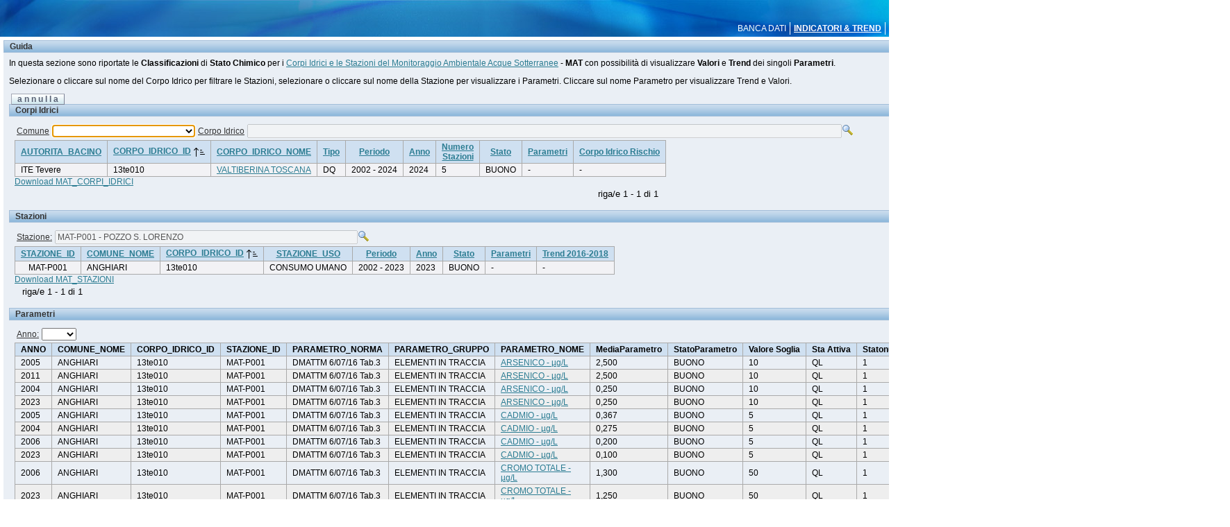

--- FILE ---
content_type: text/html;charset=UTF-8
request_url: https://sira.arpat.toscana.it/apex2/f?p=115:2:0::NO::P2_PARAMETRO_ID,P2_STAZIONE_ID:mat%2FWA1000E00C0N,MAT-P001
body_size: 21975
content:
<html lang="it" xmlns:htmldb="http://htmldb.oracle.com">
<head>
<meta http-equiv="x-ua-compatible" content="IE=edge" />
<title>Banca Dati MAT Indicatori &amp; Trend - ARPAT</title>
<link rel="stylesheet" href="/i18_2/themes/theme_20/theme_4_0.css" type="text/css" />
<!--[if IE]><link rel="stylesheet" href="/i18_2/themes/theme_20/ie.css" type="text/css" /><![endif]-->
<link rel="stylesheet" href="/i18_2/app_ui/css/Core.min.css?v=18.2.0.00.12" type="text/css" />
<link rel="stylesheet" href="/i18_2/app_ui/css/Theme-Standard.min.css?v=18.2.0.00.12" type="text/css" />
<link rel="stylesheet" href="/i18_2/libraries/jquery-ui/1.12.0/jquery-ui-apex.min.css?v=18.2.0.00.12" type="text/css" />

<link rel="stylesheet" href="/i18_2/legacy_ui/css/5.0.min.css?v=18.2.0.00.12" type="text/css" />






<script>
var apex_img_dir = "/i18_2/", htmldb_Img_Dir = apex_img_dir;
</script>
<script src="/i18_2/libraries/apex/minified/desktop_all.min.js?v=18.2.0.00.12"></script>
<script src="wwv_flow.js_messages?p_app_id=115&p_lang=it&p_version=18.2.0.00.12-1"></script>
<script src="/i18_2/libraries/apex/minified/legacy_pre18.min.js?v=18.2.0.00.12"></script>
<script src="/i18_2/libraries/apex/minified/legacy_18.min.js?v=18.2.0.00.12"></script>
<script src="/i18_2/libraries/jquery-migrate/3.0.0/jquery-migrate-3.0.0.min.js?v=18.2.0.00.12"></script>






<meta http-equiv="Content-Type" content="text/html; charset=utf-8" />
<meta http-equiv="Pragma" content="no-cache" /><meta http-equiv="Expires" content="-1" /><meta http-equiv="Cache-Control" content="no-cache" />
</head>
<body ><form action="wwv_flow.accept" method="post" name="wwv_flow" id="wwvFlowForm" novalidate >
<input type="hidden" name="p_flow_id" value="115" id="pFlowId" /><input type="hidden" name="p_flow_step_id" value="2" id="pFlowStepId" /><input type="hidden" name="p_instance" value="3389558232582" id="pInstance" /><input type="hidden" name="p_page_submission_id" value="122727673176633920172109123832386396786" id="pPageSubmissionId" /><input type="hidden" name="p_request" value="" id="pRequest" /><input type="hidden" name="p_reload_on_submit" value="A" id="pReloadOnSubmit" /><input type="hidden" value="122727673176633920172109123832386396786" id="pSalt" /><div id="t20PageHeader">
<table border="0" cellpadding="0" cellspacing="0" summary="">
<tr>
<td id="t20Logo" valign="top"><br /></td>
<td id="t20HeaderMiddle"  valign="top" width="100%"><br /></td>
<td id="t20NavBar" valign="top"><br /></td>
</tr>
</table>
<div id="t20Tabs" class="tablight"><a href="javascript:apex.submit('T_BANCA DATI');">BANCA&nbsp;DATI</a><a href="javascript:apex.submit('T_INDICATORI&TREND');" class="t20CurrentTab">INDICATORI&nbsp;&&nbsp;TREND</a></div>
</div>
<div id="t20BreadCrumbsLeft"></div>
<table border="0" cellpadding="0" cellspacing="0" summary="" id="t20PageBody"  width="100%" height="70%">
<td width="100%" valign="top" id="t20ContentBody">
<div id="t20Messages"><span id="APEX_SUCCESS_MESSAGE" data-template-id="4369626127512396_S" class="apex-page-success u-hidden"></span><span id="APEX_ERROR_MESSAGE" data-template-id="4369626127512396_E" class="apex-page-error u-hidden"></span></div>
<div id="t20ContentMiddle"><table class="t20Region t20ReportsRegion100" id="R4385313616526666" border="0" cellpadding="0" cellspacing="0" summary="" >
<thead><tr><th class="t20RegionHeader" id="R4385313616526666_header">Guida</th></tr></thead>
<tbody id="R4385313616526666_body">
<tr><td class="t20ButtonHolder"></td></tr>
<tr><td class="t20RegionBody"><p>In questa sezione sono riportate le <B>Classificazioni</B> di <B>Stato Chimico</B> per i <a href ="http://www.arpat.toscana.it/temi-ambientali/acqua/acque-sotterranee/corpi-idrici-sotterranei/corpi-idrici-sotterranei">Corpi Idrici e le Stazioni del Monitoraggio Ambientale Acque Sotterranee</a> - <B>MAT</B> con possibilità di visualizzare <B>Valori</B> e <B>Trend</B> dei singoli <B>Parametri</B>.</p>
<p>Selezionare o cliccare sul nome del Corpo Idrico per filtrare le Stazioni, selezionare o cliccare sul nome della Stazione per visualizzare i Parametri. Cliccare sul nome Parametro per visualizzare Trend e Valori.</P><table summary="" cellspacing="0" cellpadding="0" border="0" width="100%"><tr><td align="left"><a href="javascript:apex.navigation.redirect('f?p=115:2:::NO:RP,2::');" class="t20Button"  id="B4397814307526682">a n n u l l a</a></td></tr></table><table class="t20Region t20ReportsRegion100" id="R4385521607526666" border="0" cellpadding="0" cellspacing="0" summary="" >
<thead><tr><th class="t20RegionHeader" id="R4385521607526666_header">Corpi Idrici</th></tr></thead>
<tbody id="R4385521607526666_body">
<tr><td class="t20ButtonHolder"></td></tr>
<tr><td class="t20RegionBody"><table id="apex_layout_4385521607526666" border="0" class="formlayout"  role="presentation"><tr><td nowrap="nowrap" align="right"><label for="P2_COMUNE_NOME" id="P2_COMUNE_NOME_LABEL" tabindex="999"><a class="t20OptionalLabelwithHelp" href="javascript:popupFieldHelp('4386712202526669','3389558232582')" tabindex="999">Comune</a></label></td><td  align="left" valign="middle"><select  id="P2_COMUNE_NOME" name="P2_COMUNE_NOME" class="selectlist&#x20;apex-item-select" size="1" ><option value="" selected="selected" ></option>
<option value="ABBADIA&#x20;SAN&#x20;SALVATORE">ABBADIA SAN SALVATORE</option>
<option value="AGLIANA">AGLIANA</option>
<option value="ALTOPASCIO">ALTOPASCIO</option>
<option value="ANGHIARI">ANGHIARI</option>
<option value="ARCIDOSSO">ARCIDOSSO</option>
<option value="AREZZO">AREZZO</option>
<option value="AULLA">AULLA</option>
<option value="BAGNI&#x20;DI&#x20;LUCCA">BAGNI DI LUCCA</option>
<option value="BARBERINO&#x20;DI&#x20;MUGELLO">BARBERINO DI MUGELLO</option>
<option value="BARGA">BARGA</option>
<option value="BIBBIENA">BIBBIENA</option>
<option value="BIBBONA">BIBBONA</option>
<option value="BIENTINA">BIENTINA</option>
<option value="BORGO&#x20;A&#x20;MOZZANO">BORGO A MOZZANO</option>
<option value="BORGO&#x20;SAN&#x20;LORENZO">BORGO SAN LORENZO</option>
<option value="BUGGIANO">BUGGIANO</option>
<option value="BUTI">BUTI</option>
<option value="CALCI">CALCI</option>
<option value="CALCINAIA">CALCINAIA</option>
<option value="CALENZANO">CALENZANO</option>
<option value="CAMAIORE">CAMAIORE</option>
<option value="CAMPI&#x20;BISENZIO">CAMPI BISENZIO</option>
<option value="CAMPIGLIA&#x20;MARITTIMA">CAMPIGLIA MARITTIMA</option>
<option value="CAMPO&#x20;NELL&#x27;ELBA">CAMPO NELL'ELBA</option>
<option value="CAPALBIO">CAPALBIO</option>
<option value="CAPANNOLI">CAPANNOLI</option>
<option value="CAPANNORI">CAPANNORI</option>
<option value="CAPOLIVERI">CAPOLIVERI</option>
<option value="CAPRESE&#x20;MICHELANGELO">CAPRESE MICHELANGELO</option>
<option value="CAREGGINE">CAREGGINE</option>
<option value="CARMIGNANO">CARMIGNANO</option>
<option value="CARRARA">CARRARA</option>
<option value="CASALE&#x20;MARITTIMO">CASALE MARITTIMO</option>
<option value="CASCIANA&#x20;TERME&#x20;LARI">CASCIANA TERME LARI</option>
<option value="CASCINA">CASCINA</option>
<option value="CASTAGNETO&#x20;CARDUCCI">CASTAGNETO CARDUCCI</option>
<option value="CASTEL&#x20;DEL&#x20;PIANO">CASTEL DEL PIANO</option>
<option value="CASTELFIORENTINO">CASTELFIORENTINO</option>
<option value="CASTELFRANCO&#x20;DI&#x20;SOTTO">CASTELFRANCO DI SOTTO</option>
<option value="CASTELNUOVO&#x20;BERARDENGA">CASTELNUOVO BERARDENGA</option>
<option value="CASTIGLION&#x20;FIORENTINO">CASTIGLION FIORENTINO</option>
<option value="CASTIGLIONE&#x20;DELLA&#x20;PESCAIA">CASTIGLIONE DELLA PESCAIA</option>
<option value="CASTIGLIONE&#x20;D&#x27;ORCIA">CASTIGLIONE D'ORCIA</option>
<option value="CECINA">CECINA</option>
<option value="CERRETO&#x20;GUIDI">CERRETO GUIDI</option>
<option value="CETONA">CETONA</option>
<option value="CHIESINA&#x20;UZZANESE">CHIESINA UZZANESE</option>
<option value="CHIUSDINO">CHIUSDINO</option>
<option value="CIVITELLA&#x20;IN&#x20;VAL&#x20;DI&#x20;CHIANA">CIVITELLA IN VAL DI CHIANA</option>
<option value="COLLE&#x20;DI&#x20;VAL&#x20;D&#x27;ELSA">COLLE DI VAL D'ELSA</option>
<option value="COLLESALVETTI">COLLESALVETTI</option>
<option value="COREGLIA&#x20;ANTELMINELLI">COREGLIA ANTELMINELLI</option>
<option value="CORTONA">CORTONA</option>
<option value="CRESPINA&#x20;LORENZANA">CRESPINA LORENZANA</option>
<option value="EMPOLI">EMPOLI</option>
<option value="FABBRICHE&#x20;DI&#x20;VERGEMOLI">FABBRICHE DI VERGEMOLI</option>
<option value="FAUGLIA">FAUGLIA</option>
<option value="FIGLINE&#x20;E&#x20;INCISA&#x20;VALDARNO">FIGLINE E INCISA VALDARNO</option>
<option value="FIRENZE">FIRENZE</option>
<option value="FIVIZZANO">FIVIZZANO</option>
<option value="FOIANO&#x20;DELLA&#x20;CHIANA">FOIANO DELLA CHIANA</option>
<option value="FOLLONICA">FOLLONICA</option>
<option value="FORTE&#x20;DEI&#x20;MARMI">FORTE DEI MARMI</option>
<option value="GAIOLE&#x20;IN&#x20;CHIANTI">GAIOLE IN CHIANTI</option>
<option value="GAMBASSI&#x20;TERME">GAMBASSI TERME</option>
<option value="GAVORRANO">GAVORRANO</option>
<option value="GROSSETO">GROSSETO</option>
<option value="IMPRUNETA">IMPRUNETA</option>
<option value="LAMPORECCHIO">LAMPORECCHIO</option>
<option value="LARCIANO">LARCIANO</option>
<option value="LASTRA&#x20;A&#x20;SIGNA">LASTRA A SIGNA</option>
<option value="LATERINA&#x20;PERGINE&#x20;VALDARNO">LATERINA PERGINE VALDARNO</option>
<option value="LICCIANA&#x20;NARDI">LICCIANA NARDI</option>
<option value="LUCCA">LUCCA</option>
<option value="LUCIGNANO">LUCIGNANO</option>
<option value="MANCIANO">MANCIANO</option>
<option value="MARCIANO&#x20;DELLA&#x20;CHIANA">MARCIANO DELLA CHIANA</option>
<option value="MASSA">MASSA</option>
<option value="MASSA&#x20;MARITTIMA">MASSA MARITTIMA</option>
<option value="MASSAROSA">MASSAROSA</option>
<option value="MINUCCIANO">MINUCCIANO</option>
<option value="MONSUMMANO&#x20;TERME">MONSUMMANO TERME</option>
<option value="MONTE&#x20;ARGENTARIO">MONTE ARGENTARIO</option>
<option value="MONTE&#x20;SAN&#x20;SAVINO">MONTE SAN SAVINO</option>
<option value="MONTECATINI&#x20;VAL&#x20;DI&#x20;CECINA">MONTECATINI VAL DI CECINA</option>
<option value="MONTELUPO&#x20;FIORENTINO">MONTELUPO FIORENTINO</option>
<option value="MONTEMURLO">MONTEMURLO</option>
<option value="MONTEPULCIANO">MONTEPULCIANO</option>
<option value="MONTERIGGIONI">MONTERIGGIONI</option>
<option value="MONTESCUDAIO">MONTESCUDAIO</option>
<option value="MONTESPERTOLI">MONTESPERTOLI</option>
<option value="MONTEVARCHI">MONTEVARCHI</option>
<option value="MONTICIANO">MONTICIANO</option>
<option value="MONTIERI">MONTIERI</option>
<option value="MONTIGNOSO">MONTIGNOSO</option>
<option value="MONTOPOLI&#x20;IN&#x20;VAL&#x20;D&#x27;ARNO">MONTOPOLI IN VAL D'ARNO</option>
<option value="ORBETELLO">ORBETELLO</option>
<option value="PECCIOLI">PECCIOLI</option>
<option value="PESCAGLIA">PESCAGLIA</option>
<option value="PESCIA">PESCIA</option>
<option value="PIANCASTAGNAIO">PIANCASTAGNAIO</option>
<option value="PIETRASANTA">PIETRASANTA</option>
<option value="PIEVE&#x20;A&#x20;NIEVOLE">PIEVE A NIEVOLE</option>
<option value="PIOMBINO">PIOMBINO</option>
<option value="PISA">PISA</option>
<option value="PISTOIA">PISTOIA</option>
<option value="PITIGLIANO">PITIGLIANO</option>
<option value="PODENZANA">PODENZANA</option>
<option value="POGGIBONSI">POGGIBONSI</option>
<option value="POMARANCE">POMARANCE</option>
<option value="PONSACCO">PONSACCO</option>
<option value="PONTE&#x20;BUGGIANESE">PONTE BUGGIANESE</option>
<option value="PONTEDERA">PONTEDERA</option>
<option value="PONTREMOLI">PONTREMOLI</option>
<option value="POPPI">POPPI</option>
<option value="PORCARI">PORCARI</option>
<option value="PORTO&#x20;AZZURRO">PORTO AZZURRO</option>
<option value="PORTOFERRAIO">PORTOFERRAIO</option>
<option value="PRATO">PRATO</option>
<option value="PRATOVECCHIO&#x20;STIA">PRATOVECCHIO STIA</option>
<option value="QUARRATA">QUARRATA</option>
<option value="RADDA&#x20;IN&#x20;CHIANTI">RADDA IN CHIANTI</option>
<option value="REGGELLO">REGGELLO</option>
<option value="RIGNANO&#x20;SULL&#x27;ARNO">RIGNANO SULL'ARNO</option>
<option value="RIO">RIO</option>
<option value="RIPARBELLA">RIPARBELLA</option>
<option value="ROCCASTRADA">ROCCASTRADA</option>
<option value="ROSIGNANO&#x20;MARITTIMO">ROSIGNANO MARITTIMO</option>
<option value="RUFINA">RUFINA</option>
<option value="SAN&#x20;CASCIANO&#x20;IN&#x20;VAL&#x20;DI&#x20;PESA">SAN CASCIANO IN VAL DI PESA</option>
<option value="SAN&#x20;GIMIGNANO">SAN GIMIGNANO</option>
<option value="SAN&#x20;GIOVANNI&#x20;VALDARNO">SAN GIOVANNI VALDARNO</option>
<option value="SAN&#x20;GIULIANO&#x20;TERME">SAN GIULIANO TERME</option>
<option value="SAN&#x20;MINIATO">SAN MINIATO</option>
<option value="SAN&#x20;VINCENZO">SAN VINCENZO</option>
<option value="SANSEPOLCRO">SANSEPOLCRO</option>
<option value="SANTA&#x20;CROCE&#x20;SULL&#x27;ARNO">SANTA CROCE SULL'ARNO</option>
<option value="SANTA&#x20;FIORA">SANTA FIORA</option>
<option value="SARTEANO">SARTEANO</option>
<option value="SASSETTA">SASSETTA</option>
<option value="SCANDICCI">SCANDICCI</option>
<option value="SCANSANO">SCANSANO</option>
<option value="SCARLINO">SCARLINO</option>
<option value="SCARPERIA&#x20;E&#x20;SAN&#x20;PIERO">SCARPERIA E SAN PIERO</option>
<option value="SEGGIANO">SEGGIANO</option>
<option value="SERAVEZZA">SERAVEZZA</option>
<option value="SERRAVALLE&#x20;PISTOIESE">SERRAVALLE PISTOIESE</option>
<option value="SESTO&#x20;FIORENTINO">SESTO FIORENTINO</option>
<option value="SINALUNGA">SINALUNGA</option>
<option value="SOVICILLE">SOVICILLE</option>
<option value="STAZZEMA">STAZZEMA</option>
<option value="SUVERETO">SUVERETO</option>
<option value="TERRICCIOLA">TERRICCIOLA</option>
<option value="TORRITA&#x20;DI&#x20;SIENA">TORRITA DI SIENA</option>
<option value="VAGLIA">VAGLIA</option>
<option value="VAIANO">VAIANO</option>
<option value="VECCHIANO">VECCHIANO</option>
<option value="VERNIO">VERNIO</option>
<option value="VIAREGGIO">VIAREGGIO</option>
<option value="VICCHIO">VICCHIO</option>
<option value="VILLA&#x20;COLLEMANDINA">VILLA COLLEMANDINA</option>
<option value="VINCI">VINCI</option>
<option value="VOLTERRA">VOLTERRA</option>
<option value="ZERI">ZERI</option>
</select></td><td nowrap="nowrap" align="right"><label for="P2_CORPO_IDRICO_ID" id="P2_CORPO_IDRICO_ID_LABEL" tabindex="999"><a class="t20OptionalLabelwithHelp" href="javascript:popupFieldHelp('4386919173526670','3389558232582')" tabindex="999">Corpo Idrico</a></label></td><td  align="left" valign="middle"><input type="hidden" name="P2_CORPO_IDRICO_ID" id="P2_CORPO_IDRICO_ID_HIDDENVALUE" value=""><div class="apex-item-group apex-item-group--popup-lov" role="group" aria-labelledby="P2_CORPO_IDRICO_ID_LABEL"><input type="text"  id="P2_CORPO_IDRICO_ID" class="popup_lov&#x20;apex-item-text&#x20;apex-item-popup-lov"  size="120" maxlength="4000" value=""  disabled="disabled" onfocus="this.blur()" /><span class="apex-item-popup-lov-button"><a  href="#" id="P2_CORPO_IDRICO_ID_lov_btn"><img src="/i18_2/lov_16x16.gif" width="16" height="16" alt="Popup Lov" /></a></span></div></td></tr></table><div id="report_4385521607526666_catch"><table cellpadding="0" border="0" cellspacing="0" summary="" class="t20Report"  id="report_R4385521607526666"><tr><td></td></tr>
<tr><td><table cellpadding="0" border="0" cellspacing="0" summary="" class="t20Report t20Standard">
<tr ><th class="t20ReportHeader" align="center"  id="AUTORITA_BACINO"><div class="u-Report-sort"><span class="u-Report-sortHeading"><a  href="javascript:apex.widget.report.sort('4385521607526666','CJtvR_uGfrKbOdTYgs5rQM-EJgcnFjyZl8BQdjtrE5w','fsp_sort_1')" title="Ordina per questa colonna">AUTORITA_BACINO</a></span></div></th><th class="t20ReportHeader" align="center"  id="CORPO_IDRICO_ID"><div class="u-Report-sort"><span class="u-Report-sortHeading"><a  href="javascript:apex.widget.report.sort('4385521607526666','CJtvR_uGfrKbOdTYgs5rQM-EJgcnFjyZl8BQdjtrE5w','fsp_sort_3_desc')" title="Ordina per questa colonna">CORPO_IDRICO_ID</a></span><span class="u-Report-sortIcon a-Icon icon-rpt-sort-asc"></span></div></th><th class="t20ReportHeader" align="left"  id="CORPO_IDRICO_NOME"><div class="u-Report-sort"><span class="u-Report-sortHeading"><a  href="javascript:apex.widget.report.sort('4385521607526666','CJtvR_uGfrKbOdTYgs5rQM-EJgcnFjyZl8BQdjtrE5w','fsp_sort_4')" title="Ordina per questa colonna">CORPO_IDRICO_NOME</a></span></div></th><th class="t20ReportHeader" align="center"  id="CORPO_IDRICO_TIPO"><div class="u-Report-sort"><span class="u-Report-sortHeading"><a  href="javascript:apex.widget.report.sort('4385521607526666','CJtvR_uGfrKbOdTYgs5rQM-EJgcnFjyZl8BQdjtrE5w','fsp_sort_2')" title="Ordina per questa colonna">Tipo</a></span></div></th><th class="t20ReportHeader" align="center"  id="Periodo"><div class="u-Report-sort"><span class="u-Report-sortHeading"><a  href="javascript:apex.widget.report.sort('4385521607526666','CJtvR_uGfrKbOdTYgs5rQM-EJgcnFjyZl8BQdjtrE5w','fsp_sort_7')" title="Ordina per questa colonna">Periodo</a></span></div></th><th class="t20ReportHeader" align="center"  id="Anno"><div class="u-Report-sort"><span class="u-Report-sortHeading"><a  href="javascript:apex.widget.report.sort('4385521607526666','CJtvR_uGfrKbOdTYgs5rQM-EJgcnFjyZl8BQdjtrE5w','fsp_sort_8')" title="Ordina per questa colonna">Anno</a></span></div></th><th class="t20ReportHeader" align="center"  id="NumeroStazioni"><div class="u-Report-sort"><span class="u-Report-sortHeading"><a  href="javascript:apex.widget.report.sort('4385521607526666','CJtvR_uGfrKbOdTYgs5rQM-EJgcnFjyZl8BQdjtrE5w','fsp_sort_6')" title="Ordina per questa colonna">Numero</br>Stazioni</a></span></div></th><th class="t20ReportHeader" align="center"  id="Stato"><div class="u-Report-sort"><span class="u-Report-sortHeading"><a  href="javascript:apex.widget.report.sort('4385521607526666','CJtvR_uGfrKbOdTYgs5rQM-EJgcnFjyZl8BQdjtrE5w','fsp_sort_9')" title="Ordina per questa colonna">Stato</a></span></div></th><th class="t20ReportHeader" align="center"  id="Parametri"><div class="u-Report-sort"><span class="u-Report-sortHeading"><a  href="javascript:apex.widget.report.sort('4385521607526666','CJtvR_uGfrKbOdTYgs5rQM-EJgcnFjyZl8BQdjtrE5w','fsp_sort_11')" title="Ordina per questa colonna">Parametri</a></span></div></th><th class="t20ReportHeader" align="center"  id="CORPO_IDRICO_RISCHIO"><div class="u-Report-sort"><span class="u-Report-sortHeading"><a  href="javascript:apex.widget.report.sort('4385521607526666','CJtvR_uGfrKbOdTYgs5rQM-EJgcnFjyZl8BQdjtrE5w','fsp_sort_5')" title="Ordina per questa colonna">Corpo Idrico Rischio</a></span></div></th></tr>
<tr class="highlight-row"><td  headers="AUTORITA_BACINO" class="t20data">ITE Tevere</td><td  headers="CORPO_IDRICO_ID" class="t20data">13te010</td><td  headers="CORPO_IDRICO_NOME" class="t20data"><a href="f&#x3F;p&#x3D;115&#x3A;2&#x3A;&#x3A;&#x3A;NO&#x3A;&#x3A;P2_CORPO_IDRICO_ID,P2_COMUNE_NOME,P2_STAZIONE_ID&#x3A;13te010,," >VALTIBERINA TOSCANA</a></td><td  headers="Tipo" class="t20data">DQ</td><td  headers="Periodo" class="t20data">2002 - 2024</td><td  headers="Anno" class="t20data">2024</td><td  headers="NumeroStazioni" class="t20data">5</td><td  headers="Stato" class="t20data">BUONO</td><td  headers="Parametri" class="t20data"> - </td><td  headers="Corpo Idrico Rischio" class="t20data"> - </td></tr>
</table><div class="t20CVS"><a href='javascript:window.location.href=apex.server.pluginUrl("CJtvR_uGfrKbOdTYgs5rQM-EJgcnFjyZl8BQdjtrE5w",{"p_widget_action":"FLOW_EXCEL_OUTPUT_R4385521607526666_it"});'>Download MAT_CORPI_IDRICI</a></div></td></tr><tr><td colspan="11" align="right" ><table role="presentation" ><tr><td class="pagination"></td><td class="pagination"></td><td nowrap="nowrap" class="pagination"><span class="fielddata">riga/e 1 - 1 di 1</span></td><td class="pagination"></td><td class="pagination"></td></tr></table></td></tr></table></div></td></tr>
</tbody>
</table><table class="t20Region t20ReportsRegion100" id="R4387116450526670" border="0" cellpadding="0" cellspacing="0" summary="" >
<thead><tr><th class="t20RegionHeader" id="R4387116450526670_header">Stazioni</th></tr></thead>
<tbody id="R4387116450526670_body">
<tr><td class="t20ButtonHolder"></td></tr>
<tr><td class="t20RegionBody"><table id="apex_layout_4387116450526670" border="0" class="formlayout"  role="presentation"><tr><td nowrap="nowrap" align="right"><label for="P2_STAZIONE_ID" id="P2_STAZIONE_ID_LABEL" tabindex="999"><a class="t20OptionalLabelwithHelp" href="javascript:popupFieldHelp('4389500668526672','3389558232582')" tabindex="999">Stazione: </a></label></td><td  align="left" valign="middle"><input type="hidden" name="P2_STAZIONE_ID" id="P2_STAZIONE_ID_HIDDENVALUE" value="MAT-P001"><div class="apex-item-group apex-item-group--popup-lov" role="group" aria-labelledby="P2_STAZIONE_ID_LABEL"><input type="text"  id="P2_STAZIONE_ID" class="popup_lov&#x20;apex-item-text&#x20;apex-item-popup-lov"  size="60" maxlength="4000" value="MAT-P001 - POZZO S. LORENZO"  disabled="disabled" onfocus="this.blur()" /><span class="apex-item-popup-lov-button"><a  href="#" id="P2_STAZIONE_ID_lov_btn"><img src="/i18_2/lov_16x16.gif" width="16" height="16" alt="Popup Lov" /></a></span></div></td></tr></table><div id="report_4387116450526670_catch"><table cellpadding="0" border="0" cellspacing="0" summary="" class="t20Report"  id="report_R4387116450526670"><tr><td></td></tr>
<tr><td><table cellpadding="0" border="0" cellspacing="0" summary="" class="t20Report t20Standard">
<tr ><th class="t20ReportHeader" align="center"  id="STAZIONE_ID"><div class="u-Report-sort"><span class="u-Report-sortHeading"><a  href="javascript:apex.widget.report.sort('4387116450526670','CJtvR_uGfrKbOdTYgs5rQBRs-Vq3HL9d8uCyzOZrx0E','fsp_sort_1')" title="Ordina per questa colonna">STAZIONE_ID</a></span></div></th><th class="t20ReportHeader" align="center"  id="COMUNE_NOME"><div class="u-Report-sort"><span class="u-Report-sortHeading"><a  href="javascript:apex.widget.report.sort('4387116450526670','CJtvR_uGfrKbOdTYgs5rQBRs-Vq3HL9d8uCyzOZrx0E','fsp_sort_18')" title="Ordina per questa colonna">COMUNE_NOME</a></span></div></th><th class="t20ReportHeader" align="center"  id="CORPO_IDRICO_ID"><div class="u-Report-sort"><span class="u-Report-sortHeading"><a  href="javascript:apex.widget.report.sort('4387116450526670','CJtvR_uGfrKbOdTYgs5rQBRs-Vq3HL9d8uCyzOZrx0E','fsp_sort_13_desc')" title="Ordina per questa colonna">CORPO_IDRICO_ID</a></span><span class="u-Report-sortIcon a-Icon icon-rpt-sort-asc"></span></div></th><th class="t20ReportHeader" align="center"  id="STAZIONE_USO"><div class="u-Report-sort"><span class="u-Report-sortHeading"><a  href="javascript:apex.widget.report.sort('4387116450526670','CJtvR_uGfrKbOdTYgs5rQBRs-Vq3HL9d8uCyzOZrx0E','fsp_sort_10')" title="Ordina per questa colonna">STAZIONE_USO</a></span></div></th><th class="t20ReportHeader" align="center"  id="Periodo"><div class="u-Report-sort"><span class="u-Report-sortHeading"><a  href="javascript:apex.widget.report.sort('4387116450526670','CJtvR_uGfrKbOdTYgs5rQBRs-Vq3HL9d8uCyzOZrx0E','fsp_sort_19')" title="Ordina per questa colonna">Periodo</a></span></div></th><th class="t20ReportHeader" align="center"  id="Anno"><div class="u-Report-sort"><span class="u-Report-sortHeading"><a  href="javascript:apex.widget.report.sort('4387116450526670','CJtvR_uGfrKbOdTYgs5rQBRs-Vq3HL9d8uCyzOZrx0E','fsp_sort_20')" title="Ordina per questa colonna">Anno</a></span></div></th><th class="t20ReportHeader" align="center"  id="Stato"><div class="u-Report-sort"><span class="u-Report-sortHeading"><a  href="javascript:apex.widget.report.sort('4387116450526670','CJtvR_uGfrKbOdTYgs5rQBRs-Vq3HL9d8uCyzOZrx0E','fsp_sort_21')" title="Ordina per questa colonna">Stato</a></span></div></th><th class="t20ReportHeader" align="center"  id="Parametri"><div class="u-Report-sort"><span class="u-Report-sortHeading"><a  href="javascript:apex.widget.report.sort('4387116450526670','CJtvR_uGfrKbOdTYgs5rQBRs-Vq3HL9d8uCyzOZrx0E','fsp_sort_23')" title="Ordina per questa colonna">Parametri</a></span></div></th><th class="t20ReportHeader" align="center"  id="Trend 2016-2018"><div class="u-Report-sort"><span class="u-Report-sortHeading"><a  href="javascript:apex.widget.report.sort('4387116450526670','CJtvR_uGfrKbOdTYgs5rQBRs-Vq3HL9d8uCyzOZrx0E','fsp_sort_24')" title="Ordina per questa colonna">Trend 2016-2018</a></span></div></th></tr>
<tr class="highlight-row"><td  align="center"  headers="STAZIONE_ID" class="t20data">MAT-P001</td><td  headers="COMUNE_NOME" class="t20data">ANGHIARI</td><td  headers="CORPO_IDRICO_ID" class="t20data">13te010</td><td  align="center"  headers="STAZIONE_USO" class="t20data">CONSUMO UMANO</td><td  headers="Periodo" class="t20data">2002 - 2023</td><td  headers="Anno" class="t20data">2023</td><td  headers="Stato" class="t20data">BUONO</td><td  headers="Parametri" class="t20data"> - </td><td  headers="Trend 2016-2018" class="t20data"> - </td></tr>
</table><div class="t20CVS"><a href='javascript:window.location.href=apex.server.pluginUrl("CJtvR_uGfrKbOdTYgs5rQBRs-Vq3HL9d8uCyzOZrx0E",{"p_widget_action":"FLOW_EXCEL_OUTPUT_R4387116450526670_it"});'>Download MAT_STAZIONI</a></div></td></tr><tr><td colspan="25"><table role="presentation" ><tr><td class="pagination"></td><td class="pagination"></td><td nowrap="nowrap" class="pagination"><span class="fielddata">riga/e 1 - 1 di 1</span></td><td class="pagination"></td><td class="pagination"></td></tr></table></td></tr></table></div></td></tr>
</tbody>
</table><table class="t20Region t20ReportsRegion100" id="R4389719363526672" border="0" cellpadding="0" cellspacing="0" summary="" >
<thead><tr><th class="t20RegionHeader" id="R4389719363526672_header">Parametri</th></tr></thead>
<tbody id="R4389719363526672_body">
<tr><td class="t20ButtonHolder"></td></tr>
<tr><td class="t20RegionBody"><table id="apex_layout_4389719363526672" border="0" class="formlayout"  role="presentation"><tr><td nowrap="nowrap" align="right"><label for="P2_ANNO" id="P2_ANNO_LABEL" tabindex="999"><a class="t20OptionalLabelwithHelp" href="javascript:popupFieldHelp('4393020946526675','3389558232582')" tabindex="999">Anno: </a></label></td><td  align="left" valign="middle"><select  id="P2_ANNO" name="P2_ANNO" class="selectlist&#x20;apex-item-select" size="1" ><option value="" selected="selected" ></option>
<option value="2023">2023</option>
<option value="2015">2015</option>
<option value="2013">2013</option>
<option value="2012">2012</option>
<option value="2011">2011</option>
<option value="2010">2010</option>
<option value="2009">2009</option>
<option value="2008">2008</option>
<option value="2007">2007</option>
<option value="2006">2006</option>
<option value="2005">2005</option>
<option value="2004">2004</option>
<option value="2003">2003</option>
<option value="2002">2002</option>
</select><input type="hidden" id="P2_STATO" name="P2_STATO" value=""><input type="hidden" data-for="P2_STATO" value="FboVn4fR84gVhE0WiYJMFgGMLnx0GvWvWTfGPy2QDBC-oDldOmcYbKNjMfb_93rB54EsLQcR7n2iW6_ulmRG6Q"></td></tr></table><div id="report_4389719363526672_catch"><table border="0" cellpadding="0" cellspacing="0" summary="" class="t20Report"  id="report_R4389719363526672"><tr><td></td></tr>
<tr><td><table border="0" cellpadding="0" cellspacing="0" summary="" class="t20StandardAlternatingRowColors t20Report">
<tr ><th class="t20ReportHeader" align="center"  id="ANNO">ANNO</th><th class="t20ReportHeader" align="center"  id="COMUNE_NOME">COMUNE_NOME</th><th class="t20ReportHeader" align="center"  id="CORPO_IDRICO_ID">CORPO_IDRICO_ID</th><th class="t20ReportHeader" align="center"  id="STAZIONE_ID">STAZIONE_ID</th><th class="t20ReportHeader" align="center"  id="PARAMETRO_NORMA">PARAMETRO_NORMA</th><th class="t20ReportHeader" align="center"  id="PARAMETRO_GRUPPO">PARAMETRO_GRUPPO</th><th class="t20ReportHeader" align="left"  id="PARAMETRO_NOME">PARAMETRO_NOME</th><th class="t20ReportHeader" align="left"  id="MediaParametro">MediaParametro</th><th class="t20ReportHeader" align="center"  id="StatoParametro">StatoParametro</th><th class="t20ReportHeader" align="center"  id="VALORE_SOGLIA">Valore Soglia</th><th class="t20ReportHeader" align="center"  id="STA_ATTIVA">Sta Attiva</th><th class="t20ReportHeader" align="center"  id="StatoNum">Statonum</th><th class="t20ReportHeader" align="center"  id="VALORE_SOGLIA_VFN">Valore Soglia Vfn</th><th class="t20ReportHeader" align="center"  id="Rpos">Rpos</th><th class="t20ReportHeader" align="center"  id="N">N</th></tr>
<tr class="highlight-row"><td headers="ANNO"  class="t20data">2005</td><td headers="COMUNE_NOME"  class="t20data">ANGHIARI</td><td headers="CORPO_IDRICO_ID"  class="t20data">13te010</td><td headers="STAZIONE_ID"  class="t20data">MAT-P001</td><td headers="PARAMETRO_NORMA"  class="t20data">DMATTM 6/07/16 Tab.3</td><td headers="PARAMETRO_GRUPPO"  class="t20data">ELEMENTI IN TRACCIA</td><td headers="PARAMETRO_NOME"  class="t20data"><a href="f&#x3F;p&#x3D;115&#x3A;2&#x3A;&#x3A;&#x3A;NO&#x3A;&#x3A;P2_PARAMETRO_ID,P2_STAZIONE_ID&#x3A;mat&#x25;2FIMAS00,MAT-P001" >ARSENICO - µg/L</a></td><td headers="MediaParametro"  class="t20data">2,500</td><td headers="StatoParametro"  class="t20data">BUONO</td><td headers="VALORE_SOGLIA"  class="t20data">10</td><td headers="STA_ATTIVA"  class="t20data">QL</td><td headers="StatoNum"  class="t20data">1</td><td headers="VALORE_SOGLIA_VFN"  class="t20data"> - </td><td headers="Rpos"  class="t20data">0</td><td headers="N"  class="t20data">1</td></tr>
<tr class="highlight-row"><td headers="ANNO"  class="t20dataalt">2011</td><td headers="COMUNE_NOME"  class="t20dataalt">ANGHIARI</td><td headers="CORPO_IDRICO_ID"  class="t20dataalt">13te010</td><td headers="STAZIONE_ID"  class="t20dataalt">MAT-P001</td><td headers="PARAMETRO_NORMA"  class="t20dataalt">DMATTM 6/07/16 Tab.3</td><td headers="PARAMETRO_GRUPPO"  class="t20dataalt">ELEMENTI IN TRACCIA</td><td headers="PARAMETRO_NOME"  class="t20dataalt"><a href="f&#x3F;p&#x3D;115&#x3A;2&#x3A;&#x3A;&#x3A;NO&#x3A;&#x3A;P2_PARAMETRO_ID,P2_STAZIONE_ID&#x3A;mat&#x25;2FIMAS00,MAT-P001" >ARSENICO - µg/L</a></td><td headers="MediaParametro"  class="t20dataalt">2,500</td><td headers="StatoParametro"  class="t20dataalt">BUONO</td><td headers="VALORE_SOGLIA"  class="t20dataalt">10</td><td headers="STA_ATTIVA"  class="t20dataalt">QL</td><td headers="StatoNum"  class="t20dataalt">1</td><td headers="VALORE_SOGLIA_VFN"  class="t20dataalt"> - </td><td headers="Rpos"  class="t20dataalt">0</td><td headers="N"  class="t20dataalt">1</td></tr>
<tr class="highlight-row"><td headers="ANNO"  class="t20data">2004</td><td headers="COMUNE_NOME"  class="t20data">ANGHIARI</td><td headers="CORPO_IDRICO_ID"  class="t20data">13te010</td><td headers="STAZIONE_ID"  class="t20data">MAT-P001</td><td headers="PARAMETRO_NORMA"  class="t20data">DMATTM 6/07/16 Tab.3</td><td headers="PARAMETRO_GRUPPO"  class="t20data">ELEMENTI IN TRACCIA</td><td headers="PARAMETRO_NOME"  class="t20data"><a href="f&#x3F;p&#x3D;115&#x3A;2&#x3A;&#x3A;&#x3A;NO&#x3A;&#x3A;P2_PARAMETRO_ID,P2_STAZIONE_ID&#x3A;mat&#x25;2FIMAS00,MAT-P001" >ARSENICO - µg/L</a></td><td headers="MediaParametro"  class="t20data">0,250</td><td headers="StatoParametro"  class="t20data">BUONO</td><td headers="VALORE_SOGLIA"  class="t20data">10</td><td headers="STA_ATTIVA"  class="t20data">QL</td><td headers="StatoNum"  class="t20data">1</td><td headers="VALORE_SOGLIA_VFN"  class="t20data"> - </td><td headers="Rpos"  class="t20data">0</td><td headers="N"  class="t20data">1</td></tr>
<tr class="highlight-row"><td headers="ANNO"  class="t20dataalt">2023</td><td headers="COMUNE_NOME"  class="t20dataalt">ANGHIARI</td><td headers="CORPO_IDRICO_ID"  class="t20dataalt">13te010</td><td headers="STAZIONE_ID"  class="t20dataalt">MAT-P001</td><td headers="PARAMETRO_NORMA"  class="t20dataalt">DMATTM 6/07/16 Tab.3</td><td headers="PARAMETRO_GRUPPO"  class="t20dataalt">ELEMENTI IN TRACCIA</td><td headers="PARAMETRO_NOME"  class="t20dataalt"><a href="f&#x3F;p&#x3D;115&#x3A;2&#x3A;&#x3A;&#x3A;NO&#x3A;&#x3A;P2_PARAMETRO_ID,P2_STAZIONE_ID&#x3A;mat&#x25;2FIMAS00,MAT-P001" >ARSENICO - µg/L</a></td><td headers="MediaParametro"  class="t20dataalt">0,250</td><td headers="StatoParametro"  class="t20dataalt">BUONO</td><td headers="VALORE_SOGLIA"  class="t20dataalt">10</td><td headers="STA_ATTIVA"  class="t20dataalt">QL</td><td headers="StatoNum"  class="t20dataalt">1</td><td headers="VALORE_SOGLIA_VFN"  class="t20dataalt"> - </td><td headers="Rpos"  class="t20dataalt">0</td><td headers="N"  class="t20dataalt">1</td></tr>
<tr class="highlight-row"><td headers="ANNO"  class="t20data">2005</td><td headers="COMUNE_NOME"  class="t20data">ANGHIARI</td><td headers="CORPO_IDRICO_ID"  class="t20data">13te010</td><td headers="STAZIONE_ID"  class="t20data">MAT-P001</td><td headers="PARAMETRO_NORMA"  class="t20data">DMATTM 6/07/16 Tab.3</td><td headers="PARAMETRO_GRUPPO"  class="t20data">ELEMENTI IN TRACCIA</td><td headers="PARAMETRO_NOME"  class="t20data"><a href="f&#x3F;p&#x3D;115&#x3A;2&#x3A;&#x3A;&#x3A;NO&#x3A;&#x3A;P2_PARAMETRO_ID,P2_STAZIONE_ID&#x3A;mat&#x25;2FIMCD00,MAT-P001" >CADMIO - µg/L</a></td><td headers="MediaParametro"  class="t20data">0,367</td><td headers="StatoParametro"  class="t20data">BUONO</td><td headers="VALORE_SOGLIA"  class="t20data">5</td><td headers="STA_ATTIVA"  class="t20data">QL</td><td headers="StatoNum"  class="t20data">1</td><td headers="VALORE_SOGLIA_VFN"  class="t20data"> - </td><td headers="Rpos"  class="t20data">0</td><td headers="N"  class="t20data">3</td></tr>
<tr class="highlight-row"><td headers="ANNO"  class="t20dataalt">2004</td><td headers="COMUNE_NOME"  class="t20dataalt">ANGHIARI</td><td headers="CORPO_IDRICO_ID"  class="t20dataalt">13te010</td><td headers="STAZIONE_ID"  class="t20dataalt">MAT-P001</td><td headers="PARAMETRO_NORMA"  class="t20dataalt">DMATTM 6/07/16 Tab.3</td><td headers="PARAMETRO_GRUPPO"  class="t20dataalt">ELEMENTI IN TRACCIA</td><td headers="PARAMETRO_NOME"  class="t20dataalt"><a href="f&#x3F;p&#x3D;115&#x3A;2&#x3A;&#x3A;&#x3A;NO&#x3A;&#x3A;P2_PARAMETRO_ID,P2_STAZIONE_ID&#x3A;mat&#x25;2FIMCD00,MAT-P001" >CADMIO - µg/L</a></td><td headers="MediaParametro"  class="t20dataalt">0,275</td><td headers="StatoParametro"  class="t20dataalt">BUONO</td><td headers="VALORE_SOGLIA"  class="t20dataalt">5</td><td headers="STA_ATTIVA"  class="t20dataalt">QL</td><td headers="StatoNum"  class="t20dataalt">1</td><td headers="VALORE_SOGLIA_VFN"  class="t20dataalt"> - </td><td headers="Rpos"  class="t20dataalt">0</td><td headers="N"  class="t20dataalt">2</td></tr>
<tr class="highlight-row"><td headers="ANNO"  class="t20data">2006</td><td headers="COMUNE_NOME"  class="t20data">ANGHIARI</td><td headers="CORPO_IDRICO_ID"  class="t20data">13te010</td><td headers="STAZIONE_ID"  class="t20data">MAT-P001</td><td headers="PARAMETRO_NORMA"  class="t20data">DMATTM 6/07/16 Tab.3</td><td headers="PARAMETRO_GRUPPO"  class="t20data">ELEMENTI IN TRACCIA</td><td headers="PARAMETRO_NOME"  class="t20data"><a href="f&#x3F;p&#x3D;115&#x3A;2&#x3A;&#x3A;&#x3A;NO&#x3A;&#x3A;P2_PARAMETRO_ID,P2_STAZIONE_ID&#x3A;mat&#x25;2FIMCD00,MAT-P001" >CADMIO - µg/L</a></td><td headers="MediaParametro"  class="t20data">0,200</td><td headers="StatoParametro"  class="t20data">BUONO</td><td headers="VALORE_SOGLIA"  class="t20data">5</td><td headers="STA_ATTIVA"  class="t20data">QL</td><td headers="StatoNum"  class="t20data">1</td><td headers="VALORE_SOGLIA_VFN"  class="t20data"> - </td><td headers="Rpos"  class="t20data">1</td><td headers="N"  class="t20data">2</td></tr>
<tr class="highlight-row"><td headers="ANNO"  class="t20dataalt">2023</td><td headers="COMUNE_NOME"  class="t20dataalt">ANGHIARI</td><td headers="CORPO_IDRICO_ID"  class="t20dataalt">13te010</td><td headers="STAZIONE_ID"  class="t20dataalt">MAT-P001</td><td headers="PARAMETRO_NORMA"  class="t20dataalt">DMATTM 6/07/16 Tab.3</td><td headers="PARAMETRO_GRUPPO"  class="t20dataalt">ELEMENTI IN TRACCIA</td><td headers="PARAMETRO_NOME"  class="t20dataalt"><a href="f&#x3F;p&#x3D;115&#x3A;2&#x3A;&#x3A;&#x3A;NO&#x3A;&#x3A;P2_PARAMETRO_ID,P2_STAZIONE_ID&#x3A;mat&#x25;2FIMCD00,MAT-P001" >CADMIO - µg/L</a></td><td headers="MediaParametro"  class="t20dataalt">0,100</td><td headers="StatoParametro"  class="t20dataalt">BUONO</td><td headers="VALORE_SOGLIA"  class="t20dataalt">5</td><td headers="STA_ATTIVA"  class="t20dataalt">QL</td><td headers="StatoNum"  class="t20dataalt">1</td><td headers="VALORE_SOGLIA_VFN"  class="t20dataalt"> - </td><td headers="Rpos"  class="t20dataalt">0</td><td headers="N"  class="t20dataalt">1</td></tr>
<tr class="highlight-row"><td headers="ANNO"  class="t20data">2006</td><td headers="COMUNE_NOME"  class="t20data">ANGHIARI</td><td headers="CORPO_IDRICO_ID"  class="t20data">13te010</td><td headers="STAZIONE_ID"  class="t20data">MAT-P001</td><td headers="PARAMETRO_NORMA"  class="t20data">DMATTM 6/07/16 Tab.3</td><td headers="PARAMETRO_GRUPPO"  class="t20data">ELEMENTI IN TRACCIA</td><td headers="PARAMETRO_NOME"  class="t20data"><a href="f&#x3F;p&#x3D;115&#x3A;2&#x3A;&#x3A;&#x3A;NO&#x3A;&#x3A;P2_PARAMETRO_ID,P2_STAZIONE_ID&#x3A;mat&#x25;2FIMCR00,MAT-P001" >CROMO TOTALE - µg/L</a></td><td headers="MediaParametro"  class="t20data">1,300</td><td headers="StatoParametro"  class="t20data">BUONO</td><td headers="VALORE_SOGLIA"  class="t20data">50</td><td headers="STA_ATTIVA"  class="t20data">QL</td><td headers="StatoNum"  class="t20data">1</td><td headers="VALORE_SOGLIA_VFN"  class="t20data"> - </td><td headers="Rpos"  class="t20data">1</td><td headers="N"  class="t20data">2</td></tr>
<tr class="highlight-row"><td headers="ANNO"  class="t20dataalt">2023</td><td headers="COMUNE_NOME"  class="t20dataalt">ANGHIARI</td><td headers="CORPO_IDRICO_ID"  class="t20dataalt">13te010</td><td headers="STAZIONE_ID"  class="t20dataalt">MAT-P001</td><td headers="PARAMETRO_NORMA"  class="t20dataalt">DMATTM 6/07/16 Tab.3</td><td headers="PARAMETRO_GRUPPO"  class="t20dataalt">ELEMENTI IN TRACCIA</td><td headers="PARAMETRO_NOME"  class="t20dataalt"><a href="f&#x3F;p&#x3D;115&#x3A;2&#x3A;&#x3A;&#x3A;NO&#x3A;&#x3A;P2_PARAMETRO_ID,P2_STAZIONE_ID&#x3A;mat&#x25;2FIMCR00,MAT-P001" >CROMO TOTALE - µg/L</a></td><td headers="MediaParametro"  class="t20dataalt">1,250</td><td headers="StatoParametro"  class="t20dataalt">BUONO</td><td headers="VALORE_SOGLIA"  class="t20dataalt">50</td><td headers="STA_ATTIVA"  class="t20dataalt">QL</td><td headers="StatoNum"  class="t20dataalt">1</td><td headers="VALORE_SOGLIA_VFN"  class="t20dataalt"> - </td><td headers="Rpos"  class="t20dataalt">0</td><td headers="N"  class="t20dataalt">1</td></tr>
<tr class="highlight-row"><td headers="ANNO"  class="t20data">2005</td><td headers="COMUNE_NOME"  class="t20data">ANGHIARI</td><td headers="CORPO_IDRICO_ID"  class="t20data">13te010</td><td headers="STAZIONE_ID"  class="t20data">MAT-P001</td><td headers="PARAMETRO_NORMA"  class="t20data">DMATTM 6/07/16 Tab.3</td><td headers="PARAMETRO_GRUPPO"  class="t20data">ELEMENTI IN TRACCIA</td><td headers="PARAMETRO_NOME"  class="t20data"><a href="f&#x3F;p&#x3D;115&#x3A;2&#x3A;&#x3A;&#x3A;NO&#x3A;&#x3A;P2_PARAMETRO_ID,P2_STAZIONE_ID&#x3A;mat&#x25;2FIMCR00,MAT-P001" >CROMO TOTALE - µg/L</a></td><td headers="MediaParametro"  class="t20data">0,767</td><td headers="StatoParametro"  class="t20data">BUONO</td><td headers="VALORE_SOGLIA"  class="t20data">50</td><td headers="STA_ATTIVA"  class="t20data">QL</td><td headers="StatoNum"  class="t20data">1</td><td headers="VALORE_SOGLIA_VFN"  class="t20data"> - </td><td headers="Rpos"  class="t20data">,3333333333333333333333333333333333333333</td><td headers="N"  class="t20data">3</td></tr>
<tr class="highlight-row"><td headers="ANNO"  class="t20dataalt">2004</td><td headers="COMUNE_NOME"  class="t20dataalt">ANGHIARI</td><td headers="CORPO_IDRICO_ID"  class="t20dataalt">13te010</td><td headers="STAZIONE_ID"  class="t20dataalt">MAT-P001</td><td headers="PARAMETRO_NORMA"  class="t20dataalt">DMATTM 6/07/16 Tab.3</td><td headers="PARAMETRO_GRUPPO"  class="t20dataalt">ELEMENTI IN TRACCIA</td><td headers="PARAMETRO_NOME"  class="t20dataalt"><a href="f&#x3F;p&#x3D;115&#x3A;2&#x3A;&#x3A;&#x3A;NO&#x3A;&#x3A;P2_PARAMETRO_ID,P2_STAZIONE_ID&#x3A;mat&#x25;2FIMCR00,MAT-P001" >CROMO TOTALE - µg/L</a></td><td headers="MediaParametro"  class="t20dataalt">0,750</td><td headers="StatoParametro"  class="t20dataalt">BUONO</td><td headers="VALORE_SOGLIA"  class="t20dataalt">50</td><td headers="STA_ATTIVA"  class="t20dataalt">QL</td><td headers="StatoNum"  class="t20dataalt">1</td><td headers="VALORE_SOGLIA_VFN"  class="t20dataalt"> - </td><td headers="Rpos"  class="t20dataalt">0</td><td headers="N"  class="t20dataalt">2</td></tr>
<tr class="highlight-row"><td headers="ANNO"  class="t20data">2006</td><td headers="COMUNE_NOME"  class="t20data">ANGHIARI</td><td headers="CORPO_IDRICO_ID"  class="t20data">13te010</td><td headers="STAZIONE_ID"  class="t20data">MAT-P001</td><td headers="PARAMETRO_NORMA"  class="t20data">DMATTM 6/07/16 Tab.3</td><td headers="PARAMETRO_GRUPPO"  class="t20data">ELEMENTI IN TRACCIA</td><td headers="PARAMETRO_NOME"  class="t20data"><a href="f&#x3F;p&#x3D;115&#x3A;2&#x3A;&#x3A;&#x3A;NO&#x3A;&#x3A;P2_PARAMETRO_ID,P2_STAZIONE_ID&#x3A;mat&#x25;2FIMCR60,MAT-P001" >CROMO VI - µg/L</a></td><td headers="MediaParametro"  class="t20data">1,500</td><td headers="StatoParametro"  class="t20data">BUONO</td><td headers="VALORE_SOGLIA"  class="t20data">5</td><td headers="STA_ATTIVA"  class="t20data">QL</td><td headers="StatoNum"  class="t20data">1</td><td headers="VALORE_SOGLIA_VFN"  class="t20data"> - </td><td headers="Rpos"  class="t20data">0</td><td headers="N"  class="t20data">1</td></tr>
<tr class="highlight-row"><td headers="ANNO"  class="t20dataalt">2023</td><td headers="COMUNE_NOME"  class="t20dataalt">ANGHIARI</td><td headers="CORPO_IDRICO_ID"  class="t20dataalt">13te010</td><td headers="STAZIONE_ID"  class="t20dataalt">MAT-P001</td><td headers="PARAMETRO_NORMA"  class="t20dataalt">DMATTM 6/07/16 Tab.3</td><td headers="PARAMETRO_GRUPPO"  class="t20dataalt">ELEMENTI IN TRACCIA</td><td headers="PARAMETRO_NOME"  class="t20dataalt"><a href="f&#x3F;p&#x3D;115&#x3A;2&#x3A;&#x3A;&#x3A;NO&#x3A;&#x3A;P2_PARAMETRO_ID,P2_STAZIONE_ID&#x3A;mat&#x25;2FIMCR60,MAT-P001" >CROMO VI - µg/L</a></td><td headers="MediaParametro"  class="t20dataalt">0,250</td><td headers="StatoParametro"  class="t20dataalt">BUONO</td><td headers="VALORE_SOGLIA"  class="t20dataalt">5</td><td headers="STA_ATTIVA"  class="t20dataalt">QL</td><td headers="StatoNum"  class="t20dataalt">1</td><td headers="VALORE_SOGLIA_VFN"  class="t20dataalt"> - </td><td headers="Rpos"  class="t20dataalt">0</td><td headers="N"  class="t20dataalt">1</td></tr>
<tr class="highlight-row"><td headers="ANNO"  class="t20data">2005</td><td headers="COMUNE_NOME"  class="t20data">ANGHIARI</td><td headers="CORPO_IDRICO_ID"  class="t20data">13te010</td><td headers="STAZIONE_ID"  class="t20data">MAT-P001</td><td headers="PARAMETRO_NORMA"  class="t20data">DMATTM 6/07/16 Tab.3</td><td headers="PARAMETRO_GRUPPO"  class="t20data">ELEMENTI IN TRACCIA</td><td headers="PARAMETRO_NOME"  class="t20data"><a href="f&#x3F;p&#x3D;115&#x3A;2&#x3A;&#x3A;&#x3A;NO&#x3A;&#x3A;P2_PARAMETRO_ID,P2_STAZIONE_ID&#x3A;mat&#x25;2FIMHG00,MAT-P001" >MERCURIO - µg/L</a></td><td headers="MediaParametro"  class="t20data">0,250</td><td headers="StatoParametro"  class="t20data">BUONO</td><td headers="VALORE_SOGLIA"  class="t20data">1</td><td headers="STA_ATTIVA"  class="t20data">QL</td><td headers="StatoNum"  class="t20data">1</td><td headers="VALORE_SOGLIA_VFN"  class="t20data"> - </td><td headers="Rpos"  class="t20data">0</td><td headers="N"  class="t20data">1</td></tr>
<tr class="highlight-row"><td headers="ANNO"  class="t20dataalt">2004</td><td headers="COMUNE_NOME"  class="t20dataalt">ANGHIARI</td><td headers="CORPO_IDRICO_ID"  class="t20dataalt">13te010</td><td headers="STAZIONE_ID"  class="t20dataalt">MAT-P001</td><td headers="PARAMETRO_NORMA"  class="t20dataalt">DMATTM 6/07/16 Tab.3</td><td headers="PARAMETRO_GRUPPO"  class="t20dataalt">ELEMENTI IN TRACCIA</td><td headers="PARAMETRO_NOME"  class="t20dataalt"><a href="f&#x3F;p&#x3D;115&#x3A;2&#x3A;&#x3A;&#x3A;NO&#x3A;&#x3A;P2_PARAMETRO_ID,P2_STAZIONE_ID&#x3A;mat&#x25;2FIMHG00,MAT-P001" >MERCURIO - µg/L</a></td><td headers="MediaParametro"  class="t20dataalt">0,250</td><td headers="StatoParametro"  class="t20dataalt">BUONO</td><td headers="VALORE_SOGLIA"  class="t20dataalt">1</td><td headers="STA_ATTIVA"  class="t20dataalt">QL</td><td headers="StatoNum"  class="t20dataalt">1</td><td headers="VALORE_SOGLIA_VFN"  class="t20dataalt"> - </td><td headers="Rpos"  class="t20dataalt">0</td><td headers="N"  class="t20dataalt">1</td></tr>
<tr class="highlight-row"><td headers="ANNO"  class="t20data">2023</td><td headers="COMUNE_NOME"  class="t20data">ANGHIARI</td><td headers="CORPO_IDRICO_ID"  class="t20data">13te010</td><td headers="STAZIONE_ID"  class="t20data">MAT-P001</td><td headers="PARAMETRO_NORMA"  class="t20data">DMATTM 6/07/16 Tab.3</td><td headers="PARAMETRO_GRUPPO"  class="t20data">ELEMENTI IN TRACCIA</td><td headers="PARAMETRO_NOME"  class="t20data"><a href="f&#x3F;p&#x3D;115&#x3A;2&#x3A;&#x3A;&#x3A;NO&#x3A;&#x3A;P2_PARAMETRO_ID,P2_STAZIONE_ID&#x3A;mat&#x25;2FIMHG00,MAT-P001" >MERCURIO - µg/L</a></td><td headers="MediaParametro"  class="t20data">0,050</td><td headers="StatoParametro"  class="t20data">BUONO</td><td headers="VALORE_SOGLIA"  class="t20data">1</td><td headers="STA_ATTIVA"  class="t20data">QL</td><td headers="StatoNum"  class="t20data">1</td><td headers="VALORE_SOGLIA_VFN"  class="t20data"> - </td><td headers="Rpos"  class="t20data">0</td><td headers="N"  class="t20data">1</td></tr>
<tr class="highlight-row"><td headers="ANNO"  class="t20dataalt">2004</td><td headers="COMUNE_NOME"  class="t20dataalt">ANGHIARI</td><td headers="CORPO_IDRICO_ID"  class="t20dataalt">13te010</td><td headers="STAZIONE_ID"  class="t20dataalt">MAT-P001</td><td headers="PARAMETRO_NORMA"  class="t20dataalt">DMATTM 6/07/16 Tab.3</td><td headers="PARAMETRO_GRUPPO"  class="t20dataalt">ELEMENTI IN TRACCIA</td><td headers="PARAMETRO_NOME"  class="t20dataalt"><a href="f&#x3F;p&#x3D;115&#x3A;2&#x3A;&#x3A;&#x3A;NO&#x3A;&#x3A;P2_PARAMETRO_ID,P2_STAZIONE_ID&#x3A;mat&#x25;2FIMNI00,MAT-P001" >NICHEL - µg/L</a></td><td headers="MediaParametro"  class="t20dataalt">5,000</td><td headers="StatoParametro"  class="t20dataalt">BUONO</td><td headers="VALORE_SOGLIA"  class="t20dataalt">20</td><td headers="STA_ATTIVA"  class="t20dataalt">QL</td><td headers="StatoNum"  class="t20dataalt">1</td><td headers="VALORE_SOGLIA_VFN"  class="t20dataalt"> - </td><td headers="Rpos"  class="t20dataalt">0</td><td headers="N"  class="t20dataalt">2</td></tr>
<tr class="highlight-row"><td headers="ANNO"  class="t20data">2011</td><td headers="COMUNE_NOME"  class="t20data">ANGHIARI</td><td headers="CORPO_IDRICO_ID"  class="t20data">13te010</td><td headers="STAZIONE_ID"  class="t20data">MAT-P001</td><td headers="PARAMETRO_NORMA"  class="t20data">DMATTM 6/07/16 Tab.3</td><td headers="PARAMETRO_GRUPPO"  class="t20data">ELEMENTI IN TRACCIA</td><td headers="PARAMETRO_NOME"  class="t20data"><a href="f&#x3F;p&#x3D;115&#x3A;2&#x3A;&#x3A;&#x3A;NO&#x3A;&#x3A;P2_PARAMETRO_ID,P2_STAZIONE_ID&#x3A;mat&#x25;2FIMNI00,MAT-P001" >NICHEL - µg/L</a></td><td headers="MediaParametro"  class="t20data">5,000</td><td headers="StatoParametro"  class="t20data">BUONO</td><td headers="VALORE_SOGLIA"  class="t20data">20</td><td headers="STA_ATTIVA"  class="t20data">QL</td><td headers="StatoNum"  class="t20data">1</td><td headers="VALORE_SOGLIA_VFN"  class="t20data"> - </td><td headers="Rpos"  class="t20data">0</td><td headers="N"  class="t20data">1</td></tr>
<tr class="highlight-row"><td headers="ANNO"  class="t20dataalt">2006</td><td headers="COMUNE_NOME"  class="t20dataalt">ANGHIARI</td><td headers="CORPO_IDRICO_ID"  class="t20dataalt">13te010</td><td headers="STAZIONE_ID"  class="t20dataalt">MAT-P001</td><td headers="PARAMETRO_NORMA"  class="t20dataalt">DMATTM 6/07/16 Tab.3</td><td headers="PARAMETRO_GRUPPO"  class="t20dataalt">ELEMENTI IN TRACCIA</td><td headers="PARAMETRO_NOME"  class="t20dataalt"><a href="f&#x3F;p&#x3D;115&#x3A;2&#x3A;&#x3A;&#x3A;NO&#x3A;&#x3A;P2_PARAMETRO_ID,P2_STAZIONE_ID&#x3A;mat&#x25;2FIMNI00,MAT-P001" >NICHEL - µg/L</a></td><td headers="MediaParametro"  class="t20dataalt">5,000</td><td headers="StatoParametro"  class="t20dataalt">BUONO</td><td headers="VALORE_SOGLIA"  class="t20dataalt">20</td><td headers="STA_ATTIVA"  class="t20dataalt">QL</td><td headers="StatoNum"  class="t20dataalt">1</td><td headers="VALORE_SOGLIA_VFN"  class="t20dataalt"> - </td><td headers="Rpos"  class="t20dataalt">0</td><td headers="N"  class="t20dataalt">2</td></tr>
<tr class="highlight-row"><td headers="ANNO"  class="t20data">2005</td><td headers="COMUNE_NOME"  class="t20data">ANGHIARI</td><td headers="CORPO_IDRICO_ID"  class="t20data">13te010</td><td headers="STAZIONE_ID"  class="t20data">MAT-P001</td><td headers="PARAMETRO_NORMA"  class="t20data">DMATTM 6/07/16 Tab.3</td><td headers="PARAMETRO_GRUPPO"  class="t20data">ELEMENTI IN TRACCIA</td><td headers="PARAMETRO_NOME"  class="t20data"><a href="f&#x3F;p&#x3D;115&#x3A;2&#x3A;&#x3A;&#x3A;NO&#x3A;&#x3A;P2_PARAMETRO_ID,P2_STAZIONE_ID&#x3A;mat&#x25;2FIMNI00,MAT-P001" >NICHEL - µg/L</a></td><td headers="MediaParametro"  class="t20data">4,667</td><td headers="StatoParametro"  class="t20data">BUONO</td><td headers="VALORE_SOGLIA"  class="t20data">20</td><td headers="STA_ATTIVA"  class="t20data">QL</td><td headers="StatoNum"  class="t20data">1</td><td headers="VALORE_SOGLIA_VFN"  class="t20data"> - </td><td headers="Rpos"  class="t20data">,3333333333333333333333333333333333333333</td><td headers="N"  class="t20data">3</td></tr>
<tr class="highlight-row"><td headers="ANNO"  class="t20dataalt">2023</td><td headers="COMUNE_NOME"  class="t20dataalt">ANGHIARI</td><td headers="CORPO_IDRICO_ID"  class="t20dataalt">13te010</td><td headers="STAZIONE_ID"  class="t20dataalt">MAT-P001</td><td headers="PARAMETRO_NORMA"  class="t20dataalt">DMATTM 6/07/16 Tab.3</td><td headers="PARAMETRO_GRUPPO"  class="t20dataalt">ELEMENTI IN TRACCIA</td><td headers="PARAMETRO_NOME"  class="t20dataalt"><a href="f&#x3F;p&#x3D;115&#x3A;2&#x3A;&#x3A;&#x3A;NO&#x3A;&#x3A;P2_PARAMETRO_ID,P2_STAZIONE_ID&#x3A;mat&#x25;2FIMNI00,MAT-P001" >NICHEL - µg/L</a></td><td headers="MediaParametro"  class="t20dataalt">1,700</td><td headers="StatoParametro"  class="t20dataalt">BUONO</td><td headers="VALORE_SOGLIA"  class="t20dataalt">20</td><td headers="STA_ATTIVA"  class="t20dataalt">QL</td><td headers="StatoNum"  class="t20dataalt">1</td><td headers="VALORE_SOGLIA_VFN"  class="t20dataalt"> - </td><td headers="Rpos"  class="t20dataalt">1</td><td headers="N"  class="t20dataalt">1</td></tr>
<tr class="highlight-row"><td headers="ANNO"  class="t20data">2006</td><td headers="COMUNE_NOME"  class="t20data">ANGHIARI</td><td headers="CORPO_IDRICO_ID"  class="t20data">13te010</td><td headers="STAZIONE_ID"  class="t20data">MAT-P001</td><td headers="PARAMETRO_NORMA"  class="t20data">DMATTM 6/07/16 Tab.3</td><td headers="PARAMETRO_GRUPPO"  class="t20data">ELEMENTI IN TRACCIA</td><td headers="PARAMETRO_NOME"  class="t20data"><a href="f&#x3F;p&#x3D;115&#x3A;2&#x3A;&#x3A;&#x3A;NO&#x3A;&#x3A;P2_PARAMETRO_ID,P2_STAZIONE_ID&#x3A;mat&#x25;2FIMPB00,MAT-P001" >PIOMBO - µg/L</a></td><td headers="MediaParametro"  class="t20data">3,200</td><td headers="StatoParametro"  class="t20data">BUONO</td><td headers="VALORE_SOGLIA"  class="t20data">10</td><td headers="STA_ATTIVA"  class="t20data">QL</td><td headers="StatoNum"  class="t20data">1</td><td headers="VALORE_SOGLIA_VFN"  class="t20data"> - </td><td headers="Rpos"  class="t20data">,5</td><td headers="N"  class="t20data">2</td></tr>
<tr class="highlight-row"><td headers="ANNO"  class="t20dataalt">2005</td><td headers="COMUNE_NOME"  class="t20dataalt">ANGHIARI</td><td headers="CORPO_IDRICO_ID"  class="t20dataalt">13te010</td><td headers="STAZIONE_ID"  class="t20dataalt">MAT-P001</td><td headers="PARAMETRO_NORMA"  class="t20dataalt">DMATTM 6/07/16 Tab.3</td><td headers="PARAMETRO_GRUPPO"  class="t20dataalt">ELEMENTI IN TRACCIA</td><td headers="PARAMETRO_NOME"  class="t20dataalt"><a href="f&#x3F;p&#x3D;115&#x3A;2&#x3A;&#x3A;&#x3A;NO&#x3A;&#x3A;P2_PARAMETRO_ID,P2_STAZIONE_ID&#x3A;mat&#x25;2FIMPB00,MAT-P001" >PIOMBO - µg/L</a></td><td headers="MediaParametro"  class="t20dataalt">2,167</td><td headers="StatoParametro"  class="t20dataalt">BUONO</td><td headers="VALORE_SOGLIA"  class="t20dataalt">10</td><td headers="STA_ATTIVA"  class="t20dataalt">QL</td><td headers="StatoNum"  class="t20dataalt">1</td><td headers="VALORE_SOGLIA_VFN"  class="t20dataalt"> - </td><td headers="Rpos"  class="t20dataalt">0</td><td headers="N"  class="t20dataalt">3</td></tr>
<tr class="highlight-row"><td headers="ANNO"  class="t20data">2011</td><td headers="COMUNE_NOME"  class="t20data">ANGHIARI</td><td headers="CORPO_IDRICO_ID"  class="t20data">13te010</td><td headers="STAZIONE_ID"  class="t20data">MAT-P001</td><td headers="PARAMETRO_NORMA"  class="t20data">DMATTM 6/07/16 Tab.3</td><td headers="PARAMETRO_GRUPPO"  class="t20data">ELEMENTI IN TRACCIA</td><td headers="PARAMETRO_NOME"  class="t20data"><a href="f&#x3F;p&#x3D;115&#x3A;2&#x3A;&#x3A;&#x3A;NO&#x3A;&#x3A;P2_PARAMETRO_ID,P2_STAZIONE_ID&#x3A;mat&#x25;2FIMPB00,MAT-P001" >PIOMBO - µg/L</a></td><td headers="MediaParametro"  class="t20data">2,000</td><td headers="StatoParametro"  class="t20data">BUONO</td><td headers="VALORE_SOGLIA"  class="t20data">10</td><td headers="STA_ATTIVA"  class="t20data">QL</td><td headers="StatoNum"  class="t20data">1</td><td headers="VALORE_SOGLIA_VFN"  class="t20data"> - </td><td headers="Rpos"  class="t20data">0</td><td headers="N"  class="t20data">1</td></tr>
<tr class="highlight-row"><td headers="ANNO"  class="t20dataalt">2004</td><td headers="COMUNE_NOME"  class="t20dataalt">ANGHIARI</td><td headers="CORPO_IDRICO_ID"  class="t20dataalt">13te010</td><td headers="STAZIONE_ID"  class="t20dataalt">MAT-P001</td><td headers="PARAMETRO_NORMA"  class="t20dataalt">DMATTM 6/07/16 Tab.3</td><td headers="PARAMETRO_GRUPPO"  class="t20dataalt">ELEMENTI IN TRACCIA</td><td headers="PARAMETRO_NOME"  class="t20dataalt"><a href="f&#x3F;p&#x3D;115&#x3A;2&#x3A;&#x3A;&#x3A;NO&#x3A;&#x3A;P2_PARAMETRO_ID,P2_STAZIONE_ID&#x3A;mat&#x25;2FIMPB00,MAT-P001" >PIOMBO - µg/L</a></td><td headers="MediaParametro"  class="t20dataalt">2,000</td><td headers="StatoParametro"  class="t20dataalt">BUONO</td><td headers="VALORE_SOGLIA"  class="t20dataalt">10</td><td headers="STA_ATTIVA"  class="t20dataalt">QL</td><td headers="StatoNum"  class="t20dataalt">1</td><td headers="VALORE_SOGLIA_VFN"  class="t20dataalt"> - </td><td headers="Rpos"  class="t20dataalt">0</td><td headers="N"  class="t20dataalt">1</td></tr>
<tr class="highlight-row"><td headers="ANNO"  class="t20data">2023</td><td headers="COMUNE_NOME"  class="t20data">ANGHIARI</td><td headers="CORPO_IDRICO_ID"  class="t20data">13te010</td><td headers="STAZIONE_ID"  class="t20data">MAT-P001</td><td headers="PARAMETRO_NORMA"  class="t20data">DMATTM 6/07/16 Tab.3</td><td headers="PARAMETRO_GRUPPO"  class="t20data">ELEMENTI IN TRACCIA</td><td headers="PARAMETRO_NOME"  class="t20data"><a href="f&#x3F;p&#x3D;115&#x3A;2&#x3A;&#x3A;&#x3A;NO&#x3A;&#x3A;P2_PARAMETRO_ID,P2_STAZIONE_ID&#x3A;mat&#x25;2FIMPB00,MAT-P001" >PIOMBO - µg/L</a></td><td headers="MediaParametro"  class="t20data">0,500</td><td headers="StatoParametro"  class="t20data">BUONO</td><td headers="VALORE_SOGLIA"  class="t20data">10</td><td headers="STA_ATTIVA"  class="t20data">QL</td><td headers="StatoNum"  class="t20data">1</td><td headers="VALORE_SOGLIA_VFN"  class="t20data"> - </td><td headers="Rpos"  class="t20data">0</td><td headers="N"  class="t20data">1</td></tr>
<tr class="highlight-row"><td headers="ANNO"  class="t20dataalt">2023</td><td headers="COMUNE_NOME"  class="t20dataalt">ANGHIARI</td><td headers="CORPO_IDRICO_ID"  class="t20dataalt">13te010</td><td headers="STAZIONE_ID"  class="t20dataalt">MAT-P001</td><td headers="PARAMETRO_NORMA"  class="t20dataalt">DMATTM 6/07/16 Tab.3</td><td headers="PARAMETRO_GRUPPO"  class="t20dataalt">ELEMENTI IN TRACCIA</td><td headers="PARAMETRO_NOME"  class="t20dataalt"><a href="f&#x3F;p&#x3D;115&#x3A;2&#x3A;&#x3A;&#x3A;NO&#x3A;&#x3A;P2_PARAMETRO_ID,P2_STAZIONE_ID&#x3A;mat&#x25;2FIMSB00,MAT-P001" >ANTIMONIO - µg/L</a></td><td headers="MediaParametro"  class="t20dataalt">0,250</td><td headers="StatoParametro"  class="t20dataalt">BUONO</td><td headers="VALORE_SOGLIA"  class="t20dataalt">5</td><td headers="STA_ATTIVA"  class="t20dataalt">QL</td><td headers="StatoNum"  class="t20dataalt">1</td><td headers="VALORE_SOGLIA_VFN"  class="t20dataalt"> - </td><td headers="Rpos"  class="t20dataalt">0</td><td headers="N"  class="t20dataalt">1</td></tr>
<tr class="highlight-row"><td headers="ANNO"  class="t20data">2023</td><td headers="COMUNE_NOME"  class="t20data">ANGHIARI</td><td headers="CORPO_IDRICO_ID"  class="t20data">13te010</td><td headers="STAZIONE_ID"  class="t20data">MAT-P001</td><td headers="PARAMETRO_NORMA"  class="t20data">DMATTM 6/07/16 Tab.3</td><td headers="PARAMETRO_GRUPPO"  class="t20data">ELEMENTI IN TRACCIA</td><td headers="PARAMETRO_NOME"  class="t20data"><a href="f&#x3F;p&#x3D;115&#x3A;2&#x3A;&#x3A;&#x3A;NO&#x3A;&#x3A;P2_PARAMETRO_ID,P2_STAZIONE_ID&#x3A;mat&#x25;2FIMSE00,MAT-P001" >SELENIO - µg/L</a></td><td headers="MediaParametro"  class="t20data">0,250</td><td headers="StatoParametro"  class="t20data">BUONO</td><td headers="VALORE_SOGLIA"  class="t20data">10</td><td headers="STA_ATTIVA"  class="t20data">QL</td><td headers="StatoNum"  class="t20data">1</td><td headers="VALORE_SOGLIA_VFN"  class="t20data"> - </td><td headers="Rpos"  class="t20data">0</td><td headers="N"  class="t20data">1</td></tr>
<tr class="highlight-row"><td headers="ANNO"  class="t20dataalt">2023</td><td headers="COMUNE_NOME"  class="t20dataalt">ANGHIARI</td><td headers="CORPO_IDRICO_ID"  class="t20dataalt">13te010</td><td headers="STAZIONE_ID"  class="t20dataalt">MAT-P001</td><td headers="PARAMETRO_NORMA"  class="t20dataalt">DMATTM 6/07/16 Tab.3</td><td headers="PARAMETRO_GRUPPO"  class="t20dataalt">ELEMENTI IN TRACCIA</td><td headers="PARAMETRO_NOME"  class="t20dataalt"><a href="f&#x3F;p&#x3D;115&#x3A;2&#x3A;&#x3A;&#x3A;NO&#x3A;&#x3A;P2_PARAMETRO_ID,P2_STAZIONE_ID&#x3A;mat&#x25;2FIMV000,MAT-P001" >VANADIO - µg/L</a></td><td headers="MediaParametro"  class="t20dataalt">0,250</td><td headers="StatoParametro"  class="t20dataalt">BUONO</td><td headers="VALORE_SOGLIA"  class="t20dataalt">50</td><td headers="STA_ATTIVA"  class="t20dataalt">QL</td><td headers="StatoNum"  class="t20dataalt">1</td><td headers="VALORE_SOGLIA_VFN"  class="t20dataalt"> - </td><td headers="Rpos"  class="t20dataalt">0</td><td headers="N"  class="t20dataalt">1</td></tr>
<tr class="highlight-row"><td headers="ANNO"  class="t20data">2023</td><td headers="COMUNE_NOME"  class="t20data">ANGHIARI</td><td headers="CORPO_IDRICO_ID"  class="t20data">13te010</td><td headers="STAZIONE_ID"  class="t20data">MAT-P001</td><td headers="PARAMETRO_NORMA"  class="t20data">DMATTM 6/07/16 Tab.3</td><td headers="PARAMETRO_GRUPPO"  class="t20data">ELEMENTI IN TRACCIA</td><td headers="PARAMETRO_NOME"  class="t20data"><a href="f&#x3F;p&#x3D;115&#x3A;2&#x3A;&#x3A;&#x3A;NO&#x3A;&#x3A;P2_PARAMETRO_ID,P2_STAZIONE_ID&#x3A;mat&#x25;2FINBO00,MAT-P001" >BORO - µg/L</a></td><td headers="MediaParametro"  class="t20data">12,500</td><td headers="StatoParametro"  class="t20data">BUONO</td><td headers="VALORE_SOGLIA"  class="t20data">1000</td><td headers="STA_ATTIVA"  class="t20data">QL</td><td headers="StatoNum"  class="t20data">1</td><td headers="VALORE_SOGLIA_VFN"  class="t20data"> - </td><td headers="Rpos"  class="t20data">0</td><td headers="N"  class="t20data">1</td></tr>
<tr class="highlight-row"><td headers="ANNO"  class="t20dataalt">2002</td><td headers="COMUNE_NOME"  class="t20dataalt">ANGHIARI</td><td headers="CORPO_IDRICO_ID"  class="t20dataalt">13te010</td><td headers="STAZIONE_ID"  class="t20dataalt">MAT-P001</td><td headers="PARAMETRO_NORMA"  class="t20dataalt">DMATTM 6/07/16 Tab.3</td><td headers="PARAMETRO_GRUPPO"  class="t20dataalt">COMPOSTI E IONI INORGANICI</td><td headers="PARAMETRO_NOME"  class="t20dataalt"><a href="f&#x3F;p&#x3D;115&#x3A;2&#x3A;&#x3A;&#x3A;NO&#x3A;&#x3A;P2_PARAMETRO_ID,P2_STAZIONE_ID&#x3A;mat&#x25;2FINCLN10,MAT-P001" >CLORURO - mg/L</a></td><td headers="MediaParametro"  class="t20dataalt">69,000</td><td headers="StatoParametro"  class="t20dataalt">BUONO</td><td headers="VALORE_SOGLIA"  class="t20dataalt">250</td><td headers="STA_ATTIVA"  class="t20dataalt">QL</td><td headers="StatoNum"  class="t20dataalt">1</td><td headers="VALORE_SOGLIA_VFN"  class="t20dataalt"> - </td><td headers="Rpos"  class="t20dataalt">1</td><td headers="N"  class="t20dataalt">1</td></tr>
<tr class="highlight-row"><td headers="ANNO"  class="t20data">2008</td><td headers="COMUNE_NOME"  class="t20data">ANGHIARI</td><td headers="CORPO_IDRICO_ID"  class="t20data">13te010</td><td headers="STAZIONE_ID"  class="t20data">MAT-P001</td><td headers="PARAMETRO_NORMA"  class="t20data">DMATTM 6/07/16 Tab.3</td><td headers="PARAMETRO_GRUPPO"  class="t20data">COMPOSTI E IONI INORGANICI</td><td headers="PARAMETRO_NOME"  class="t20data"><a href="f&#x3F;p&#x3D;115&#x3A;2&#x3A;&#x3A;&#x3A;NO&#x3A;&#x3A;P2_PARAMETRO_ID,P2_STAZIONE_ID&#x3A;mat&#x25;2FINCLN10,MAT-P001" >CLORURO - mg/L</a></td><td headers="MediaParametro"  class="t20data">64,650</td><td headers="StatoParametro"  class="t20data">BUONO</td><td headers="VALORE_SOGLIA"  class="t20data">250</td><td headers="STA_ATTIVA"  class="t20data">QL</td><td headers="StatoNum"  class="t20data">1</td><td headers="VALORE_SOGLIA_VFN"  class="t20data"> - </td><td headers="Rpos"  class="t20data">1</td><td headers="N"  class="t20data">2</td></tr>
<tr class="highlight-row"><td headers="ANNO"  class="t20dataalt">2011</td><td headers="COMUNE_NOME"  class="t20dataalt">ANGHIARI</td><td headers="CORPO_IDRICO_ID"  class="t20dataalt">13te010</td><td headers="STAZIONE_ID"  class="t20dataalt">MAT-P001</td><td headers="PARAMETRO_NORMA"  class="t20dataalt">DMATTM 6/07/16 Tab.3</td><td headers="PARAMETRO_GRUPPO"  class="t20dataalt">COMPOSTI E IONI INORGANICI</td><td headers="PARAMETRO_NOME"  class="t20dataalt"><a href="f&#x3F;p&#x3D;115&#x3A;2&#x3A;&#x3A;&#x3A;NO&#x3A;&#x3A;P2_PARAMETRO_ID,P2_STAZIONE_ID&#x3A;mat&#x25;2FINCLN10,MAT-P001" >CLORURO - mg/L</a></td><td headers="MediaParametro"  class="t20dataalt">61,000</td><td headers="StatoParametro"  class="t20dataalt">BUONO</td><td headers="VALORE_SOGLIA"  class="t20dataalt">250</td><td headers="STA_ATTIVA"  class="t20dataalt">QL</td><td headers="StatoNum"  class="t20dataalt">1</td><td headers="VALORE_SOGLIA_VFN"  class="t20dataalt"> - </td><td headers="Rpos"  class="t20dataalt">1</td><td headers="N"  class="t20dataalt">2</td></tr>
<tr class="highlight-row"><td headers="ANNO"  class="t20data">2006</td><td headers="COMUNE_NOME"  class="t20data">ANGHIARI</td><td headers="CORPO_IDRICO_ID"  class="t20data">13te010</td><td headers="STAZIONE_ID"  class="t20data">MAT-P001</td><td headers="PARAMETRO_NORMA"  class="t20data">DMATTM 6/07/16 Tab.3</td><td headers="PARAMETRO_GRUPPO"  class="t20data">COMPOSTI E IONI INORGANICI</td><td headers="PARAMETRO_NOME"  class="t20data"><a href="f&#x3F;p&#x3D;115&#x3A;2&#x3A;&#x3A;&#x3A;NO&#x3A;&#x3A;P2_PARAMETRO_ID,P2_STAZIONE_ID&#x3A;mat&#x25;2FINCLN10,MAT-P001" >CLORURO - mg/L</a></td><td headers="MediaParametro"  class="t20data">60,030</td><td headers="StatoParametro"  class="t20data">BUONO</td><td headers="VALORE_SOGLIA"  class="t20data">250</td><td headers="STA_ATTIVA"  class="t20data">QL</td><td headers="StatoNum"  class="t20data">1</td><td headers="VALORE_SOGLIA_VFN"  class="t20data"> - </td><td headers="Rpos"  class="t20data">1</td><td headers="N"  class="t20data">2</td></tr>
<tr class="highlight-row"><td headers="ANNO"  class="t20dataalt">2010</td><td headers="COMUNE_NOME"  class="t20dataalt">ANGHIARI</td><td headers="CORPO_IDRICO_ID"  class="t20dataalt">13te010</td><td headers="STAZIONE_ID"  class="t20dataalt">MAT-P001</td><td headers="PARAMETRO_NORMA"  class="t20dataalt">DMATTM 6/07/16 Tab.3</td><td headers="PARAMETRO_GRUPPO"  class="t20dataalt">COMPOSTI E IONI INORGANICI</td><td headers="PARAMETRO_NOME"  class="t20dataalt"><a href="f&#x3F;p&#x3D;115&#x3A;2&#x3A;&#x3A;&#x3A;NO&#x3A;&#x3A;P2_PARAMETRO_ID,P2_STAZIONE_ID&#x3A;mat&#x25;2FINCLN10,MAT-P001" >CLORURO - mg/L</a></td><td headers="MediaParametro"  class="t20dataalt">60,000</td><td headers="StatoParametro"  class="t20dataalt">BUONO</td><td headers="VALORE_SOGLIA"  class="t20dataalt">250</td><td headers="STA_ATTIVA"  class="t20dataalt">QL</td><td headers="StatoNum"  class="t20dataalt">1</td><td headers="VALORE_SOGLIA_VFN"  class="t20dataalt"> - </td><td headers="Rpos"  class="t20dataalt">1</td><td headers="N"  class="t20dataalt">1</td></tr>
<tr class="highlight-row"><td headers="ANNO"  class="t20data">2005</td><td headers="COMUNE_NOME"  class="t20data">ANGHIARI</td><td headers="CORPO_IDRICO_ID"  class="t20data">13te010</td><td headers="STAZIONE_ID"  class="t20data">MAT-P001</td><td headers="PARAMETRO_NORMA"  class="t20data">DMATTM 6/07/16 Tab.3</td><td headers="PARAMETRO_GRUPPO"  class="t20data">COMPOSTI E IONI INORGANICI</td><td headers="PARAMETRO_NOME"  class="t20data"><a href="f&#x3F;p&#x3D;115&#x3A;2&#x3A;&#x3A;&#x3A;NO&#x3A;&#x3A;P2_PARAMETRO_ID,P2_STAZIONE_ID&#x3A;mat&#x25;2FINCLN10,MAT-P001" >CLORURO - mg/L</a></td><td headers="MediaParametro"  class="t20data">59,900</td><td headers="StatoParametro"  class="t20data">BUONO</td><td headers="VALORE_SOGLIA"  class="t20data">250</td><td headers="STA_ATTIVA"  class="t20data">QL</td><td headers="StatoNum"  class="t20data">1</td><td headers="VALORE_SOGLIA_VFN"  class="t20data"> - </td><td headers="Rpos"  class="t20data">1</td><td headers="N"  class="t20data">2</td></tr>
<tr class="highlight-row"><td headers="ANNO"  class="t20dataalt">2003</td><td headers="COMUNE_NOME"  class="t20dataalt">ANGHIARI</td><td headers="CORPO_IDRICO_ID"  class="t20dataalt">13te010</td><td headers="STAZIONE_ID"  class="t20dataalt">MAT-P001</td><td headers="PARAMETRO_NORMA"  class="t20dataalt">DMATTM 6/07/16 Tab.3</td><td headers="PARAMETRO_GRUPPO"  class="t20dataalt">COMPOSTI E IONI INORGANICI</td><td headers="PARAMETRO_NOME"  class="t20dataalt"><a href="f&#x3F;p&#x3D;115&#x3A;2&#x3A;&#x3A;&#x3A;NO&#x3A;&#x3A;P2_PARAMETRO_ID,P2_STAZIONE_ID&#x3A;mat&#x25;2FINCLN10,MAT-P001" >CLORURO - mg/L</a></td><td headers="MediaParametro"  class="t20dataalt">59,800</td><td headers="StatoParametro"  class="t20dataalt">BUONO</td><td headers="VALORE_SOGLIA"  class="t20dataalt">250</td><td headers="STA_ATTIVA"  class="t20dataalt">QL</td><td headers="StatoNum"  class="t20dataalt">1</td><td headers="VALORE_SOGLIA_VFN"  class="t20dataalt"> - </td><td headers="Rpos"  class="t20dataalt">1</td><td headers="N"  class="t20dataalt">3</td></tr>
<tr class="highlight-row"><td headers="ANNO"  class="t20data">2007</td><td headers="COMUNE_NOME"  class="t20data">ANGHIARI</td><td headers="CORPO_IDRICO_ID"  class="t20data">13te010</td><td headers="STAZIONE_ID"  class="t20data">MAT-P001</td><td headers="PARAMETRO_NORMA"  class="t20data">DMATTM 6/07/16 Tab.3</td><td headers="PARAMETRO_GRUPPO"  class="t20data">COMPOSTI E IONI INORGANICI</td><td headers="PARAMETRO_NOME"  class="t20data"><a href="f&#x3F;p&#x3D;115&#x3A;2&#x3A;&#x3A;&#x3A;NO&#x3A;&#x3A;P2_PARAMETRO_ID,P2_STAZIONE_ID&#x3A;mat&#x25;2FINCLN10,MAT-P001" >CLORURO - mg/L</a></td><td headers="MediaParametro"  class="t20data">57,650</td><td headers="StatoParametro"  class="t20data">BUONO</td><td headers="VALORE_SOGLIA"  class="t20data">250</td><td headers="STA_ATTIVA"  class="t20data">QL</td><td headers="StatoNum"  class="t20data">1</td><td headers="VALORE_SOGLIA_VFN"  class="t20data"> - </td><td headers="Rpos"  class="t20data">1</td><td headers="N"  class="t20data">2</td></tr>
<tr class="highlight-row"><td headers="ANNO"  class="t20dataalt">2004</td><td headers="COMUNE_NOME"  class="t20dataalt">ANGHIARI</td><td headers="CORPO_IDRICO_ID"  class="t20dataalt">13te010</td><td headers="STAZIONE_ID"  class="t20dataalt">MAT-P001</td><td headers="PARAMETRO_NORMA"  class="t20dataalt">DMATTM 6/07/16 Tab.3</td><td headers="PARAMETRO_GRUPPO"  class="t20dataalt">COMPOSTI E IONI INORGANICI</td><td headers="PARAMETRO_NOME"  class="t20dataalt"><a href="f&#x3F;p&#x3D;115&#x3A;2&#x3A;&#x3A;&#x3A;NO&#x3A;&#x3A;P2_PARAMETRO_ID,P2_STAZIONE_ID&#x3A;mat&#x25;2FINCLN10,MAT-P001" >CLORURO - mg/L</a></td><td headers="MediaParametro"  class="t20dataalt">35,950</td><td headers="StatoParametro"  class="t20dataalt">BUONO</td><td headers="VALORE_SOGLIA"  class="t20dataalt">250</td><td headers="STA_ATTIVA"  class="t20dataalt">QL</td><td headers="StatoNum"  class="t20dataalt">1</td><td headers="VALORE_SOGLIA_VFN"  class="t20dataalt"> - </td><td headers="Rpos"  class="t20dataalt">1</td><td headers="N"  class="t20dataalt">2</td></tr>
<tr class="highlight-row"><td headers="ANNO"  class="t20data">2009</td><td headers="COMUNE_NOME"  class="t20data">ANGHIARI</td><td headers="CORPO_IDRICO_ID"  class="t20data">13te010</td><td headers="STAZIONE_ID"  class="t20data">MAT-P001</td><td headers="PARAMETRO_NORMA"  class="t20data">DMATTM 6/07/16 Tab.3</td><td headers="PARAMETRO_GRUPPO"  class="t20data">COMPOSTI E IONI INORGANICI</td><td headers="PARAMETRO_NOME"  class="t20data"><a href="f&#x3F;p&#x3D;115&#x3A;2&#x3A;&#x3A;&#x3A;NO&#x3A;&#x3A;P2_PARAMETRO_ID,P2_STAZIONE_ID&#x3A;mat&#x25;2FINCLN10,MAT-P001" >CLORURO - mg/L</a></td><td headers="MediaParametro"  class="t20data">33,750</td><td headers="StatoParametro"  class="t20data">BUONO</td><td headers="VALORE_SOGLIA"  class="t20data">250</td><td headers="STA_ATTIVA"  class="t20data">QL</td><td headers="StatoNum"  class="t20data">1</td><td headers="VALORE_SOGLIA_VFN"  class="t20data"> - </td><td headers="Rpos"  class="t20data">1</td><td headers="N"  class="t20data">2</td></tr>
<tr class="highlight-row"><td headers="ANNO"  class="t20dataalt">2023</td><td headers="COMUNE_NOME"  class="t20dataalt">ANGHIARI</td><td headers="CORPO_IDRICO_ID"  class="t20dataalt">13te010</td><td headers="STAZIONE_ID"  class="t20dataalt">MAT-P001</td><td headers="PARAMETRO_NORMA"  class="t20dataalt">DMATTM 6/07/16 Tab.3</td><td headers="PARAMETRO_GRUPPO"  class="t20dataalt">COMPOSTI E IONI INORGANICI</td><td headers="PARAMETRO_NOME"  class="t20dataalt"><a href="f&#x3F;p&#x3D;115&#x3A;2&#x3A;&#x3A;&#x3A;NO&#x3A;&#x3A;P2_PARAMETRO_ID,P2_STAZIONE_ID&#x3A;mat&#x25;2FINCLN10,MAT-P001" >CLORURO - mg/L</a></td><td headers="MediaParametro"  class="t20dataalt">5,700</td><td headers="StatoParametro"  class="t20dataalt">BUONO</td><td headers="VALORE_SOGLIA"  class="t20dataalt">250</td><td headers="STA_ATTIVA"  class="t20dataalt">QL</td><td headers="StatoNum"  class="t20dataalt">1</td><td headers="VALORE_SOGLIA_VFN"  class="t20dataalt"> - </td><td headers="Rpos"  class="t20dataalt">1</td><td headers="N"  class="t20dataalt">1</td></tr>
<tr class="highlight-row"><td headers="ANNO"  class="t20data">2007</td><td headers="COMUNE_NOME"  class="t20data">ANGHIARI</td><td headers="CORPO_IDRICO_ID"  class="t20data">13te010</td><td headers="STAZIONE_ID"  class="t20data">MAT-P001</td><td headers="PARAMETRO_NORMA"  class="t20data">DMATTM 6/07/16 Tab.3</td><td headers="PARAMETRO_GRUPPO"  class="t20data">COMPOSTI E IONI INORGANICI</td><td headers="PARAMETRO_NOME"  class="t20data"><a href="f&#x3F;p&#x3D;115&#x3A;2&#x3A;&#x3A;&#x3A;NO&#x3A;&#x3A;P2_PARAMETRO_ID,P2_STAZIONE_ID&#x3A;mat&#x25;2FINF0N10,MAT-P001" >FLUORURO - µg/L</a></td><td headers="MediaParametro"  class="t20data">250,000</td><td headers="StatoParametro"  class="t20data">BUONO</td><td headers="VALORE_SOGLIA"  class="t20data">1500</td><td headers="STA_ATTIVA"  class="t20data">QL</td><td headers="StatoNum"  class="t20data">1</td><td headers="VALORE_SOGLIA_VFN"  class="t20data"> - </td><td headers="Rpos"  class="t20data">0</td><td headers="N"  class="t20data">2</td></tr>
<tr class="highlight-row"><td headers="ANNO"  class="t20dataalt">2009</td><td headers="COMUNE_NOME"  class="t20dataalt">ANGHIARI</td><td headers="CORPO_IDRICO_ID"  class="t20dataalt">13te010</td><td headers="STAZIONE_ID"  class="t20dataalt">MAT-P001</td><td headers="PARAMETRO_NORMA"  class="t20dataalt">DMATTM 6/07/16 Tab.3</td><td headers="PARAMETRO_GRUPPO"  class="t20dataalt">COMPOSTI E IONI INORGANICI</td><td headers="PARAMETRO_NOME"  class="t20dataalt"><a href="f&#x3F;p&#x3D;115&#x3A;2&#x3A;&#x3A;&#x3A;NO&#x3A;&#x3A;P2_PARAMETRO_ID,P2_STAZIONE_ID&#x3A;mat&#x25;2FINF0N10,MAT-P001" >FLUORURO - µg/L</a></td><td headers="MediaParametro"  class="t20dataalt">250,000</td><td headers="StatoParametro"  class="t20dataalt">BUONO</td><td headers="VALORE_SOGLIA"  class="t20dataalt">1500</td><td headers="STA_ATTIVA"  class="t20dataalt">QL</td><td headers="StatoNum"  class="t20dataalt">1</td><td headers="VALORE_SOGLIA_VFN"  class="t20dataalt"> - </td><td headers="Rpos"  class="t20dataalt">0</td><td headers="N"  class="t20dataalt">2</td></tr>
<tr class="highlight-row"><td headers="ANNO"  class="t20data">2006</td><td headers="COMUNE_NOME"  class="t20data">ANGHIARI</td><td headers="CORPO_IDRICO_ID"  class="t20data">13te010</td><td headers="STAZIONE_ID"  class="t20data">MAT-P001</td><td headers="PARAMETRO_NORMA"  class="t20data">DMATTM 6/07/16 Tab.3</td><td headers="PARAMETRO_GRUPPO"  class="t20data">COMPOSTI E IONI INORGANICI</td><td headers="PARAMETRO_NOME"  class="t20data"><a href="f&#x3F;p&#x3D;115&#x3A;2&#x3A;&#x3A;&#x3A;NO&#x3A;&#x3A;P2_PARAMETRO_ID,P2_STAZIONE_ID&#x3A;mat&#x25;2FINF0N10,MAT-P001" >FLUORURO - µg/L</a></td><td headers="MediaParametro"  class="t20data">250,000</td><td headers="StatoParametro"  class="t20data">BUONO</td><td headers="VALORE_SOGLIA"  class="t20data">1500</td><td headers="STA_ATTIVA"  class="t20data">QL</td><td headers="StatoNum"  class="t20data">1</td><td headers="VALORE_SOGLIA_VFN"  class="t20data"> - </td><td headers="Rpos"  class="t20data">0</td><td headers="N"  class="t20data">2</td></tr>
<tr class="highlight-row"><td headers="ANNO"  class="t20dataalt">2005</td><td headers="COMUNE_NOME"  class="t20dataalt">ANGHIARI</td><td headers="CORPO_IDRICO_ID"  class="t20dataalt">13te010</td><td headers="STAZIONE_ID"  class="t20dataalt">MAT-P001</td><td headers="PARAMETRO_NORMA"  class="t20dataalt">DMATTM 6/07/16 Tab.3</td><td headers="PARAMETRO_GRUPPO"  class="t20dataalt">COMPOSTI E IONI INORGANICI</td><td headers="PARAMETRO_NOME"  class="t20dataalt"><a href="f&#x3F;p&#x3D;115&#x3A;2&#x3A;&#x3A;&#x3A;NO&#x3A;&#x3A;P2_PARAMETRO_ID,P2_STAZIONE_ID&#x3A;mat&#x25;2FINF0N10,MAT-P001" >FLUORURO - µg/L</a></td><td headers="MediaParametro"  class="t20dataalt">250,000</td><td headers="StatoParametro"  class="t20dataalt">BUONO</td><td headers="VALORE_SOGLIA"  class="t20dataalt">1500</td><td headers="STA_ATTIVA"  class="t20dataalt">QL</td><td headers="StatoNum"  class="t20dataalt">1</td><td headers="VALORE_SOGLIA_VFN"  class="t20dataalt"> - </td><td headers="Rpos"  class="t20dataalt">0</td><td headers="N"  class="t20dataalt">2</td></tr>
<tr class="highlight-row"><td headers="ANNO"  class="t20data">2008</td><td headers="COMUNE_NOME"  class="t20data">ANGHIARI</td><td headers="CORPO_IDRICO_ID"  class="t20data">13te010</td><td headers="STAZIONE_ID"  class="t20data">MAT-P001</td><td headers="PARAMETRO_NORMA"  class="t20data">DMATTM 6/07/16 Tab.3</td><td headers="PARAMETRO_GRUPPO"  class="t20data">COMPOSTI E IONI INORGANICI</td><td headers="PARAMETRO_NOME"  class="t20data"><a href="f&#x3F;p&#x3D;115&#x3A;2&#x3A;&#x3A;&#x3A;NO&#x3A;&#x3A;P2_PARAMETRO_ID,P2_STAZIONE_ID&#x3A;mat&#x25;2FINF0N10,MAT-P001" >FLUORURO - µg/L</a></td><td headers="MediaParametro"  class="t20data">250,000</td><td headers="StatoParametro"  class="t20data">BUONO</td><td headers="VALORE_SOGLIA"  class="t20data">1500</td><td headers="STA_ATTIVA"  class="t20data">QL</td><td headers="StatoNum"  class="t20data">1</td><td headers="VALORE_SOGLIA_VFN"  class="t20data"> - </td><td headers="Rpos"  class="t20data">0</td><td headers="N"  class="t20data">2</td></tr>
<tr class="highlight-row"><td headers="ANNO"  class="t20dataalt">2023</td><td headers="COMUNE_NOME"  class="t20dataalt">ANGHIARI</td><td headers="CORPO_IDRICO_ID"  class="t20dataalt">13te010</td><td headers="STAZIONE_ID"  class="t20dataalt">MAT-P001</td><td headers="PARAMETRO_NORMA"  class="t20dataalt">DMATTM 6/07/16 Tab.3</td><td headers="PARAMETRO_GRUPPO"  class="t20dataalt">COMPOSTI E IONI INORGANICI</td><td headers="PARAMETRO_NOME"  class="t20dataalt"><a href="f&#x3F;p&#x3D;115&#x3A;2&#x3A;&#x3A;&#x3A;NO&#x3A;&#x3A;P2_PARAMETRO_ID,P2_STAZIONE_ID&#x3A;mat&#x25;2FINF0N10,MAT-P001" >FLUORURO - µg/L</a></td><td headers="MediaParametro"  class="t20dataalt">50,000</td><td headers="StatoParametro"  class="t20dataalt">BUONO</td><td headers="VALORE_SOGLIA"  class="t20dataalt">1500</td><td headers="STA_ATTIVA"  class="t20dataalt">QL</td><td headers="StatoNum"  class="t20dataalt">1</td><td headers="VALORE_SOGLIA_VFN"  class="t20dataalt"> - </td><td headers="Rpos"  class="t20dataalt">0</td><td headers="N"  class="t20dataalt">1</td></tr>
<tr class="highlight-row"><td headers="ANNO"  class="t20data">2004</td><td headers="COMUNE_NOME"  class="t20data">ANGHIARI</td><td headers="CORPO_IDRICO_ID"  class="t20data">13te010</td><td headers="STAZIONE_ID"  class="t20data">MAT-P001</td><td headers="PARAMETRO_NORMA"  class="t20data">DMATTM 6/07/16 Tab.3</td><td headers="PARAMETRO_GRUPPO"  class="t20data">COMPOSTI E IONI INORGANICI</td><td headers="PARAMETRO_NOME"  class="t20data"><a href="f&#x3F;p&#x3D;115&#x3A;2&#x3A;&#x3A;&#x3A;NO&#x3A;&#x3A;P2_PARAMETRO_ID,P2_STAZIONE_ID&#x3A;mat&#x25;2FINF0N10,MAT-P001" >FLUORURO - µg/L</a></td><td headers="MediaParametro"  class="t20data">50,000</td><td headers="StatoParametro"  class="t20data">BUONO</td><td headers="VALORE_SOGLIA"  class="t20data">1500</td><td headers="STA_ATTIVA"  class="t20data">QL</td><td headers="StatoNum"  class="t20data">1</td><td headers="VALORE_SOGLIA_VFN"  class="t20data"> - </td><td headers="Rpos"  class="t20data">0</td><td headers="N"  class="t20data">1</td></tr>
<tr class="highlight-row"><td headers="ANNO"  class="t20dataalt">2023</td><td headers="COMUNE_NOME"  class="t20dataalt">ANGHIARI</td><td headers="CORPO_IDRICO_ID"  class="t20dataalt">13te010</td><td headers="STAZIONE_ID"  class="t20dataalt">MAT-P001</td><td headers="PARAMETRO_NORMA"  class="t20dataalt">DMATTM 6/07/16 Tab.3</td><td headers="PARAMETRO_GRUPPO"  class="t20dataalt">COMPOSTI E IONI INORGANICI</td><td headers="PARAMETRO_NOME"  class="t20dataalt"><a href="f&#x3F;p&#x3D;115&#x3A;2&#x3A;&#x3A;&#x3A;NO&#x3A;&#x3A;P2_PARAMETRO_ID,P2_STAZIONE_ID&#x3A;mat&#x25;2FINN0N3H,MAT-P001" >IONE AMMONIO - µg/L NH4</a></td><td headers="MediaParametro"  class="t20dataalt">320,000</td><td headers="StatoParametro"  class="t20dataalt">BUONO</td><td headers="VALORE_SOGLIA"  class="t20dataalt">500</td><td headers="STA_ATTIVA"  class="t20dataalt">QL</td><td headers="StatoNum"  class="t20dataalt">1</td><td headers="VALORE_SOGLIA_VFN"  class="t20dataalt"> - </td><td headers="Rpos"  class="t20dataalt">1</td><td headers="N"  class="t20dataalt">1</td></tr>
</table><div class="t20CVS"><a href='javascript:window.location.href=apex.server.pluginUrl("CJtvR_uGfrKbOdTYgs5rQALyCA4GIgugoUh_Gi93Gv0",{"p_widget_action":"FLOW_EXCEL_OUTPUT_R4389719363526672_it"});'>Download MAT_PARAMETRI</a></div></td></tr><tr><td colspan="36" align="right" ><table role="presentation" ><tr><td class="pagination"></td><td class="pagination"></td><td nowrap="nowrap" class="pagination"><span class="fielddata">riga/e 1 - 50 di 1349</span></td><td class="pagination"><a href="javascript:apex.widget.report.paginate('4389719363526672', 'CJtvR_uGfrKbOdTYgs5rQALyCA4GIgugoUh_Gi93Gv0', {min:51,max:50,fetched:50});" class="t20pagination">Successivo &gt;</a></td><td class="pagination"></td></tr></table></td></tr></table></div><table summary="" cellspacing="0" cellpadding="0" border="0" width="100%"><tr><td align="left"><a href="javascript:apex.navigation.redirect('f?p=115:2:::NO::P2_STATO:');" class="t20Button"  id="B4392811499526674">Visualizza Tutti Stati</a></td></tr></table><table class="t20Region t20ReportsRegion100" id="R4393400435526676" border="0" cellpadding="0" cellspacing="0" summary="" >
<thead><tr><th class="t20RegionHeader" id="R4393400435526676_header">Trend</th></tr></thead>
<tbody id="R4393400435526676_body">
<tr><td class="t20ButtonHolder"></td></tr>
<tr><td class="t20RegionBody"><table id="apex_layout_4393400435526676" border="0" class="formlayout"  role="presentation"><tr><td nowrap="nowrap" align="right"><label for="P2_PARAMETRO_ID" id="P2_PARAMETRO_ID_LABEL" tabindex="999"><a class="t20OptionalLabelwithHelp" href="javascript:popupFieldHelp('4393820118526678','3389558232582')" tabindex="999">Parametro</a></label></td><td  align="left" valign="middle"><input type="hidden" name="P2_PARAMETRO_ID" id="P2_PARAMETRO_ID_HIDDENVALUE" value="mat/WA1000E00C0N"><div class="apex-item-group apex-item-group--popup-lov" role="group" aria-labelledby="P2_PARAMETRO_ID_LABEL"><input type="text"  id="P2_PARAMETRO_ID" class="popup_lov&#x20;apex-item-text&#x20;apex-item-popup-lov"  size="60" maxlength="4000" value="diuron - µg/L"  disabled="disabled" onfocus="this.blur()" /><span class="apex-item-popup-lov-button"><a  href="#" id="P2_PARAMETRO_ID_lov_btn"><img src="/i18_2/lov_16x16.gif" width="16" height="16" alt="Popup Lov" /></a></span></div></td></tr><tr><td nowrap="nowrap" align="right"><label for="P2_DATI_TREND" id="P2_DATI_TREND_LABEL" tabindex="999"><a class="t20OptionalLabelwithHelp" href="javascript:popupFieldHelp('4394028804526678','3389558232582')" tabindex="999"></a></label></td><td  align="left" valign="middle"><div tabindex="-1"  id="P2_DATI_TREND" aria-labelledby="P2_DATI_TREND_LABEL" class="checkbox_group&#x20;apex-item-group&#x20;apex-item-group--rc&#x20;apex-item-checkbox"  role="group" aria-labelledby="P2_DATI_TREND_LABEL">
<div class="apex-item-option"><input type="checkbox" id="P2_DATI_TREND_0" name="P2_DATI_TREND" value="V"  ><label for="P2_DATI_TREND_0">Visualizza Dati</label></div>
</div>
</td></tr></table><div id="R4393400435526676_chart"></div></td></tr>
</tbody>
</table></td></tr>
</tbody>
</table></td></tr>
</tbody>
</table></div>
</td>
<td valign="top" width="200" id="t20ContentRight"><br /></td>
</tr>
</table><table border="0" cellpadding="0" cellspacing="0" summary="" id="t20PageFooter" width="100%">
<tr>
<td id="t20Left" valign="top"><span id="t20UserPrompt">APEX_PUBLIC_USER</span><br /></td>
<td id="t20Center" valign="top"></td>
<td id="t20Right" valign="top"><span id="t20Customize"></span><br /></td>
</tr>
</table>
<br class="t20Break"/>
<input type="hidden" id="pPageItemsRowVersion" value="" /><input type="hidden" id="pPageItemsProtected" value="rIfFdE3lBzWDh0k_brOY2Q" /></form> 

<script type="text/javascript">
apex.da.initDaEventList = function(){
apex.da.gEventList = [
{"triggeringElementType":"ITEM","triggeringElement":"P2_COMUNE_NOME","bindType":"bind","bindEventType":"change","anyActionsFireOnInit":false,actionList:[{"eventResult":true,"executeOnPageInit":false,"stopExecutionOnError":true,javascriptFunction:apex.da.submitPage,"attribute02":"Y","action":"NATIVE_SUBMIT_PAGE"}]},
{"triggeringElementType":"ITEM","triggeringElement":"P2_AUTORITA_BACINO","bindType":"bind","bindEventType":"change","anyActionsFireOnInit":false,actionList:[{"eventResult":true,"executeOnPageInit":false,"stopExecutionOnError":true,javascriptFunction:apex.da.submitPage,"attribute02":"Y","action":"NATIVE_SUBMIT_PAGE"}]},
{"triggeringElementType":"ITEM","triggeringElement":"P2_CORPO_IDRICO_ID","bindType":"bind","bindEventType":"change","anyActionsFireOnInit":false,actionList:[{"eventResult":true,"executeOnPageInit":false,"stopExecutionOnError":true,javascriptFunction:apex.da.submitPage,"attribute02":"Y","action":"NATIVE_SUBMIT_PAGE"}]},
{"triggeringElementType":"ITEM","triggeringElement":"P2_STAZIONE_ID","bindType":"bind","bindEventType":"change","anyActionsFireOnInit":false,actionList:[{"eventResult":true,"executeOnPageInit":false,"stopExecutionOnError":true,javascriptFunction:apex.da.submitPage,"attribute02":"Y","action":"NATIVE_SUBMIT_PAGE"}]},
{"triggeringElementType":"ITEM","triggeringElement":"P2_DATI_TREND","bindType":"bind","bindEventType":"change","anyActionsFireOnInit":false,actionList:[{"eventResult":true,"executeOnPageInit":false,"stopExecutionOnError":true,javascriptFunction:apex.da.submitPage,"attribute02":"Y","action":"NATIVE_SUBMIT_PAGE"}]},
{"triggeringElementType":"ITEM","triggeringElement":"P2_PARAMETRO_ID","bindType":"bind","bindEventType":"change","anyActionsFireOnInit":false,actionList:[{"eventResult":true,"executeOnPageInit":false,"stopExecutionOnError":true,javascriptFunction:apex.da.submitPage,"attribute02":"Y","action":"NATIVE_SUBMIT_PAGE"}]},
{"triggeringElementType":"ITEM","triggeringElement":"P2_MAPPE","bindType":"bind","bindEventType":"change","anyActionsFireOnInit":false,actionList:[{"eventResult":true,"executeOnPageInit":false,"stopExecutionOnError":true,javascriptFunction:apex.da.submitPage,"attribute02":"Y","action":"NATIVE_SUBMIT_PAGE"}]},
{"triggeringElementType":"ITEM","triggeringElement":"P2_INTRODUZIONE","bindType":"bind","bindEventType":"change","anyActionsFireOnInit":false,actionList:[{"eventResult":true,"executeOnPageInit":false,"stopExecutionOnError":true,javascriptFunction:apex.da.submitPage,"attribute02":"Y","action":"NATIVE_SUBMIT_PAGE"}]},
{"triggeringElementType":"ITEM","triggeringElement":"P2_ANNO","bindType":"bind","bindEventType":"change","anyActionsFireOnInit":false,actionList:[{"eventResult":true,"executeOnPageInit":false,"stopExecutionOnError":true,javascriptFunction:apex.da.submitPage,"attribute02":"Y","action":"NATIVE_SUBMIT_PAGE"}]}];
}
</script>






<script src="/i18_2/libraries/apex/minified/widget.report.min.js?v=18.2.0.00.12"></script>
<script src="/i18_2/libraries/apex/minified/widget.chart.min.js?v=18.2.0.00.12"></script>
<script src="/i18_2/flashchart/anychart_6/js/AnyChart.js?v=18.2.0.00.12"></script>
<script src="/i18_2/flashchart/anychart_6/js/AnyChartHTML5.js?v=18.2.0.00.12"></script>
<script type="text/javascript">
apex.jQuery( function() {
apex.page.init( this, function() {
apex.jQuery.when.apply( apex.jQuery, apex.page.loadingDeferreds ).done(function() {
try {
(function(){apex.widget.selectList("#P2_COMUNE_NOME",{"nullValue":"","ajaxIdentifier":"BmyM1bhssr0aTz-_UG-Uq4qLdzz_s-pCyYxkG6ALnwO0ncUvSE4nkpv7CMrUvOQQ"});})();
(function(){apex.widget.popupLov("#P2_CORPO_IDRICO_ID",{"ajaxIdentifier":"BmyM1bhssr0aTz-_UG-Uq9gfuVU96oZEqTZZP9IIHNUpyG1nk30QAo_-jKv3sU7F","optimizeRefresh":true,"filterWithValue":false,"allowMultiple":false,"inputField":"NOT_ENTERABLE"});})();
(function(){apex.widget.report.init("R4385521607526666","CJtvR_uGfrKbOdTYgs5rQM-EJgcnFjyZl8BQdjtrE5w",{"styleChecked":"#dddddd","internalRegionId":"4385521607526666"});})();
(function(){apex.widget.popupLov("#P2_STAZIONE_ID",{"ajaxIdentifier":"BmyM1bhssr0aTz-_UG-Uq86Luw5BAucyFkefyx7P5Nq4XfNqNC-wcGNGXYpHDhdY","optimizeRefresh":true,"filterWithValue":false,"allowMultiple":false,"inputField":"NOT_ENTERABLE"});})();
(function(){apex.widget.report.init("R4387116450526670","CJtvR_uGfrKbOdTYgs5rQBRs-Vq3HL9d8uCyzOZrx0E",{"styleChecked":"#dddddd","internalRegionId":"4387116450526670"});})();
(function(){apex.widget.selectList("#P2_ANNO",{"nullValue":"","ajaxIdentifier":"BmyM1bhssr0aTz-_UG-Uq70pSh-zE7waNUSn5qfkWCFZqFqDxaeeM6y74gL_pBoz"});})();
(function(){apex.widget.report.init("R4389719363526672","CJtvR_uGfrKbOdTYgs5rQALyCA4GIgugoUh_Gi93Gv0",{"styleChecked":"#CCCCCC","internalRegionId":"4389719363526672"});})();
(function(){apex.widget.popupLov("#P2_PARAMETRO_ID",{"ajaxIdentifier":"BmyM1bhssr0aTz-_UG-Uq9LBMUrUlt4b79E0CcHwNi6yHh-4HMFnlKVJZOxly-WV","optimizeRefresh":true,"filterWithValue":false,"allowMultiple":false,"inputField":"NOT_ENTERABLE"});})();
(function(){apex.widget.checkboxAndRadio("#P2_DATI_TREND","checkbox",{"ajaxIdentifier":"BmyM1bhssr0aTz-_UG-Uq7u1IXkf_f1bjcrzU2n3BhbtU9cMb-GJ7ZxqmBcx6tOf","optimizeRefresh":true,"inputName":"P2_DATI_TREND"});})();
(function(){apex.widget.chart("R4393400435526676",{"type":"FLASH_PREFERRED","swfFile":"\u002Fi18_2\u002Fflashchart\u002Fanychart_6\u002Fswf\u002FOracleAnyChart.swf","preloaderFile":"\u002Fi18_2\u002Fflashchart\u002Fanychart_6\u002Fswf\u002FPreloader.swf","width":"700","height":"500","regionId":"4393400435526676"});})();
(function(){apex.da.initDaEventList();})();
(function(){apex.da.init();})();


apex.item( 'P2_COMUNE_NOME' ).setFocus();
} finally {
apex.event.trigger(apex.gPageContext$,'apexreadyend');
}
});
});
});</script>

</body>
</html>

--- FILE ---
content_type: text/html;charset=UTF-8
request_url: https://sira.arpat.toscana.it/apex2/wwv_flow.ajax
body_size: 6834
content:
<div id="report_4389719363526672_catch"><table border="0" cellpadding="0" cellspacing="0" summary="" class="t20Report"  id="report_R4389719363526672"><tr><td></td></tr>
<tr><td><table border="0" cellpadding="0" cellspacing="0" summary="" class="t20StandardAlternatingRowColors t20Report">
<tr ><th class="t20ReportHeader" align="center"  id="ANNO">ANNO</th><th class="t20ReportHeader" align="center"  id="COMUNE_NOME">COMUNE_NOME</th><th class="t20ReportHeader" align="center"  id="CORPO_IDRICO_ID">CORPO_IDRICO_ID</th><th class="t20ReportHeader" align="center"  id="STAZIONE_ID">STAZIONE_ID</th><th class="t20ReportHeader" align="center"  id="PARAMETRO_NORMA">PARAMETRO_NORMA</th><th class="t20ReportHeader" align="center"  id="PARAMETRO_GRUPPO">PARAMETRO_GRUPPO</th><th class="t20ReportHeader" align="left"  id="PARAMETRO_NOME">PARAMETRO_NOME</th><th class="t20ReportHeader" align="left"  id="MediaParametro">MediaParametro</th><th class="t20ReportHeader" align="center"  id="StatoParametro">StatoParametro</th><th class="t20ReportHeader" align="center"  id="VALORE_SOGLIA">Valore Soglia</th><th class="t20ReportHeader" align="center"  id="STA_ATTIVA">Sta Attiva</th><th class="t20ReportHeader" align="center"  id="StatoNum">Statonum</th><th class="t20ReportHeader" align="center"  id="VALORE_SOGLIA_VFN">Valore Soglia Vfn</th><th class="t20ReportHeader" align="center"  id="Rpos">Rpos</th><th class="t20ReportHeader" align="center"  id="N">N</th></tr>
<tr class="highlight-row"><td headers="ANNO"  class="t20data">2005</td><td headers="COMUNE_NOME"  class="t20data">ANGHIARI</td><td headers="CORPO_IDRICO_ID"  class="t20data">13te010</td><td headers="STAZIONE_ID"  class="t20data">MAT-P001</td><td headers="PARAMETRO_NORMA"  class="t20data">DMATTM 6/07/16 Tab.3</td><td headers="PARAMETRO_GRUPPO"  class="t20data">ELEMENTI IN TRACCIA</td><td headers="PARAMETRO_NOME"  class="t20data"><a href="f&#x3F;p&#x3D;115&#x3A;2&#x3A;&#x3A;&#x3A;NO&#x3A;&#x3A;P2_PARAMETRO_ID,P2_STAZIONE_ID&#x3A;mat&#x25;2FIMAS00,MAT-P001" >ARSENICO - µg/L</a></td><td headers="MediaParametro"  class="t20data">2,500</td><td headers="StatoParametro"  class="t20data">BUONO</td><td headers="VALORE_SOGLIA"  class="t20data">10</td><td headers="STA_ATTIVA"  class="t20data">QL</td><td headers="StatoNum"  class="t20data">1</td><td headers="VALORE_SOGLIA_VFN"  class="t20data"> - </td><td headers="Rpos"  class="t20data">0</td><td headers="N"  class="t20data">1</td></tr>
<tr class="highlight-row"><td headers="ANNO"  class="t20dataalt">2011</td><td headers="COMUNE_NOME"  class="t20dataalt">ANGHIARI</td><td headers="CORPO_IDRICO_ID"  class="t20dataalt">13te010</td><td headers="STAZIONE_ID"  class="t20dataalt">MAT-P001</td><td headers="PARAMETRO_NORMA"  class="t20dataalt">DMATTM 6/07/16 Tab.3</td><td headers="PARAMETRO_GRUPPO"  class="t20dataalt">ELEMENTI IN TRACCIA</td><td headers="PARAMETRO_NOME"  class="t20dataalt"><a href="f&#x3F;p&#x3D;115&#x3A;2&#x3A;&#x3A;&#x3A;NO&#x3A;&#x3A;P2_PARAMETRO_ID,P2_STAZIONE_ID&#x3A;mat&#x25;2FIMAS00,MAT-P001" >ARSENICO - µg/L</a></td><td headers="MediaParametro"  class="t20dataalt">2,500</td><td headers="StatoParametro"  class="t20dataalt">BUONO</td><td headers="VALORE_SOGLIA"  class="t20dataalt">10</td><td headers="STA_ATTIVA"  class="t20dataalt">QL</td><td headers="StatoNum"  class="t20dataalt">1</td><td headers="VALORE_SOGLIA_VFN"  class="t20dataalt"> - </td><td headers="Rpos"  class="t20dataalt">0</td><td headers="N"  class="t20dataalt">1</td></tr>
<tr class="highlight-row"><td headers="ANNO"  class="t20data">2004</td><td headers="COMUNE_NOME"  class="t20data">ANGHIARI</td><td headers="CORPO_IDRICO_ID"  class="t20data">13te010</td><td headers="STAZIONE_ID"  class="t20data">MAT-P001</td><td headers="PARAMETRO_NORMA"  class="t20data">DMATTM 6/07/16 Tab.3</td><td headers="PARAMETRO_GRUPPO"  class="t20data">ELEMENTI IN TRACCIA</td><td headers="PARAMETRO_NOME"  class="t20data"><a href="f&#x3F;p&#x3D;115&#x3A;2&#x3A;&#x3A;&#x3A;NO&#x3A;&#x3A;P2_PARAMETRO_ID,P2_STAZIONE_ID&#x3A;mat&#x25;2FIMAS00,MAT-P001" >ARSENICO - µg/L</a></td><td headers="MediaParametro"  class="t20data">0,250</td><td headers="StatoParametro"  class="t20data">BUONO</td><td headers="VALORE_SOGLIA"  class="t20data">10</td><td headers="STA_ATTIVA"  class="t20data">QL</td><td headers="StatoNum"  class="t20data">1</td><td headers="VALORE_SOGLIA_VFN"  class="t20data"> - </td><td headers="Rpos"  class="t20data">0</td><td headers="N"  class="t20data">1</td></tr>
<tr class="highlight-row"><td headers="ANNO"  class="t20dataalt">2023</td><td headers="COMUNE_NOME"  class="t20dataalt">ANGHIARI</td><td headers="CORPO_IDRICO_ID"  class="t20dataalt">13te010</td><td headers="STAZIONE_ID"  class="t20dataalt">MAT-P001</td><td headers="PARAMETRO_NORMA"  class="t20dataalt">DMATTM 6/07/16 Tab.3</td><td headers="PARAMETRO_GRUPPO"  class="t20dataalt">ELEMENTI IN TRACCIA</td><td headers="PARAMETRO_NOME"  class="t20dataalt"><a href="f&#x3F;p&#x3D;115&#x3A;2&#x3A;&#x3A;&#x3A;NO&#x3A;&#x3A;P2_PARAMETRO_ID,P2_STAZIONE_ID&#x3A;mat&#x25;2FIMAS00,MAT-P001" >ARSENICO - µg/L</a></td><td headers="MediaParametro"  class="t20dataalt">0,250</td><td headers="StatoParametro"  class="t20dataalt">BUONO</td><td headers="VALORE_SOGLIA"  class="t20dataalt">10</td><td headers="STA_ATTIVA"  class="t20dataalt">QL</td><td headers="StatoNum"  class="t20dataalt">1</td><td headers="VALORE_SOGLIA_VFN"  class="t20dataalt"> - </td><td headers="Rpos"  class="t20dataalt">0</td><td headers="N"  class="t20dataalt">1</td></tr>
<tr class="highlight-row"><td headers="ANNO"  class="t20data">2005</td><td headers="COMUNE_NOME"  class="t20data">ANGHIARI</td><td headers="CORPO_IDRICO_ID"  class="t20data">13te010</td><td headers="STAZIONE_ID"  class="t20data">MAT-P001</td><td headers="PARAMETRO_NORMA"  class="t20data">DMATTM 6/07/16 Tab.3</td><td headers="PARAMETRO_GRUPPO"  class="t20data">ELEMENTI IN TRACCIA</td><td headers="PARAMETRO_NOME"  class="t20data"><a href="f&#x3F;p&#x3D;115&#x3A;2&#x3A;&#x3A;&#x3A;NO&#x3A;&#x3A;P2_PARAMETRO_ID,P2_STAZIONE_ID&#x3A;mat&#x25;2FIMCD00,MAT-P001" >CADMIO - µg/L</a></td><td headers="MediaParametro"  class="t20data">0,367</td><td headers="StatoParametro"  class="t20data">BUONO</td><td headers="VALORE_SOGLIA"  class="t20data">5</td><td headers="STA_ATTIVA"  class="t20data">QL</td><td headers="StatoNum"  class="t20data">1</td><td headers="VALORE_SOGLIA_VFN"  class="t20data"> - </td><td headers="Rpos"  class="t20data">0</td><td headers="N"  class="t20data">3</td></tr>
<tr class="highlight-row"><td headers="ANNO"  class="t20dataalt">2004</td><td headers="COMUNE_NOME"  class="t20dataalt">ANGHIARI</td><td headers="CORPO_IDRICO_ID"  class="t20dataalt">13te010</td><td headers="STAZIONE_ID"  class="t20dataalt">MAT-P001</td><td headers="PARAMETRO_NORMA"  class="t20dataalt">DMATTM 6/07/16 Tab.3</td><td headers="PARAMETRO_GRUPPO"  class="t20dataalt">ELEMENTI IN TRACCIA</td><td headers="PARAMETRO_NOME"  class="t20dataalt"><a href="f&#x3F;p&#x3D;115&#x3A;2&#x3A;&#x3A;&#x3A;NO&#x3A;&#x3A;P2_PARAMETRO_ID,P2_STAZIONE_ID&#x3A;mat&#x25;2FIMCD00,MAT-P001" >CADMIO - µg/L</a></td><td headers="MediaParametro"  class="t20dataalt">0,275</td><td headers="StatoParametro"  class="t20dataalt">BUONO</td><td headers="VALORE_SOGLIA"  class="t20dataalt">5</td><td headers="STA_ATTIVA"  class="t20dataalt">QL</td><td headers="StatoNum"  class="t20dataalt">1</td><td headers="VALORE_SOGLIA_VFN"  class="t20dataalt"> - </td><td headers="Rpos"  class="t20dataalt">0</td><td headers="N"  class="t20dataalt">2</td></tr>
<tr class="highlight-row"><td headers="ANNO"  class="t20data">2006</td><td headers="COMUNE_NOME"  class="t20data">ANGHIARI</td><td headers="CORPO_IDRICO_ID"  class="t20data">13te010</td><td headers="STAZIONE_ID"  class="t20data">MAT-P001</td><td headers="PARAMETRO_NORMA"  class="t20data">DMATTM 6/07/16 Tab.3</td><td headers="PARAMETRO_GRUPPO"  class="t20data">ELEMENTI IN TRACCIA</td><td headers="PARAMETRO_NOME"  class="t20data"><a href="f&#x3F;p&#x3D;115&#x3A;2&#x3A;&#x3A;&#x3A;NO&#x3A;&#x3A;P2_PARAMETRO_ID,P2_STAZIONE_ID&#x3A;mat&#x25;2FIMCD00,MAT-P001" >CADMIO - µg/L</a></td><td headers="MediaParametro"  class="t20data">0,200</td><td headers="StatoParametro"  class="t20data">BUONO</td><td headers="VALORE_SOGLIA"  class="t20data">5</td><td headers="STA_ATTIVA"  class="t20data">QL</td><td headers="StatoNum"  class="t20data">1</td><td headers="VALORE_SOGLIA_VFN"  class="t20data"> - </td><td headers="Rpos"  class="t20data">1</td><td headers="N"  class="t20data">2</td></tr>
<tr class="highlight-row"><td headers="ANNO"  class="t20dataalt">2023</td><td headers="COMUNE_NOME"  class="t20dataalt">ANGHIARI</td><td headers="CORPO_IDRICO_ID"  class="t20dataalt">13te010</td><td headers="STAZIONE_ID"  class="t20dataalt">MAT-P001</td><td headers="PARAMETRO_NORMA"  class="t20dataalt">DMATTM 6/07/16 Tab.3</td><td headers="PARAMETRO_GRUPPO"  class="t20dataalt">ELEMENTI IN TRACCIA</td><td headers="PARAMETRO_NOME"  class="t20dataalt"><a href="f&#x3F;p&#x3D;115&#x3A;2&#x3A;&#x3A;&#x3A;NO&#x3A;&#x3A;P2_PARAMETRO_ID,P2_STAZIONE_ID&#x3A;mat&#x25;2FIMCD00,MAT-P001" >CADMIO - µg/L</a></td><td headers="MediaParametro"  class="t20dataalt">0,100</td><td headers="StatoParametro"  class="t20dataalt">BUONO</td><td headers="VALORE_SOGLIA"  class="t20dataalt">5</td><td headers="STA_ATTIVA"  class="t20dataalt">QL</td><td headers="StatoNum"  class="t20dataalt">1</td><td headers="VALORE_SOGLIA_VFN"  class="t20dataalt"> - </td><td headers="Rpos"  class="t20dataalt">0</td><td headers="N"  class="t20dataalt">1</td></tr>
<tr class="highlight-row"><td headers="ANNO"  class="t20data">2006</td><td headers="COMUNE_NOME"  class="t20data">ANGHIARI</td><td headers="CORPO_IDRICO_ID"  class="t20data">13te010</td><td headers="STAZIONE_ID"  class="t20data">MAT-P001</td><td headers="PARAMETRO_NORMA"  class="t20data">DMATTM 6/07/16 Tab.3</td><td headers="PARAMETRO_GRUPPO"  class="t20data">ELEMENTI IN TRACCIA</td><td headers="PARAMETRO_NOME"  class="t20data"><a href="f&#x3F;p&#x3D;115&#x3A;2&#x3A;&#x3A;&#x3A;NO&#x3A;&#x3A;P2_PARAMETRO_ID,P2_STAZIONE_ID&#x3A;mat&#x25;2FIMCR00,MAT-P001" >CROMO TOTALE - µg/L</a></td><td headers="MediaParametro"  class="t20data">1,300</td><td headers="StatoParametro"  class="t20data">BUONO</td><td headers="VALORE_SOGLIA"  class="t20data">50</td><td headers="STA_ATTIVA"  class="t20data">QL</td><td headers="StatoNum"  class="t20data">1</td><td headers="VALORE_SOGLIA_VFN"  class="t20data"> - </td><td headers="Rpos"  class="t20data">1</td><td headers="N"  class="t20data">2</td></tr>
<tr class="highlight-row"><td headers="ANNO"  class="t20dataalt">2023</td><td headers="COMUNE_NOME"  class="t20dataalt">ANGHIARI</td><td headers="CORPO_IDRICO_ID"  class="t20dataalt">13te010</td><td headers="STAZIONE_ID"  class="t20dataalt">MAT-P001</td><td headers="PARAMETRO_NORMA"  class="t20dataalt">DMATTM 6/07/16 Tab.3</td><td headers="PARAMETRO_GRUPPO"  class="t20dataalt">ELEMENTI IN TRACCIA</td><td headers="PARAMETRO_NOME"  class="t20dataalt"><a href="f&#x3F;p&#x3D;115&#x3A;2&#x3A;&#x3A;&#x3A;NO&#x3A;&#x3A;P2_PARAMETRO_ID,P2_STAZIONE_ID&#x3A;mat&#x25;2FIMCR00,MAT-P001" >CROMO TOTALE - µg/L</a></td><td headers="MediaParametro"  class="t20dataalt">1,250</td><td headers="StatoParametro"  class="t20dataalt">BUONO</td><td headers="VALORE_SOGLIA"  class="t20dataalt">50</td><td headers="STA_ATTIVA"  class="t20dataalt">QL</td><td headers="StatoNum"  class="t20dataalt">1</td><td headers="VALORE_SOGLIA_VFN"  class="t20dataalt"> - </td><td headers="Rpos"  class="t20dataalt">0</td><td headers="N"  class="t20dataalt">1</td></tr>
<tr class="highlight-row"><td headers="ANNO"  class="t20data">2005</td><td headers="COMUNE_NOME"  class="t20data">ANGHIARI</td><td headers="CORPO_IDRICO_ID"  class="t20data">13te010</td><td headers="STAZIONE_ID"  class="t20data">MAT-P001</td><td headers="PARAMETRO_NORMA"  class="t20data">DMATTM 6/07/16 Tab.3</td><td headers="PARAMETRO_GRUPPO"  class="t20data">ELEMENTI IN TRACCIA</td><td headers="PARAMETRO_NOME"  class="t20data"><a href="f&#x3F;p&#x3D;115&#x3A;2&#x3A;&#x3A;&#x3A;NO&#x3A;&#x3A;P2_PARAMETRO_ID,P2_STAZIONE_ID&#x3A;mat&#x25;2FIMCR00,MAT-P001" >CROMO TOTALE - µg/L</a></td><td headers="MediaParametro"  class="t20data">0,767</td><td headers="StatoParametro"  class="t20data">BUONO</td><td headers="VALORE_SOGLIA"  class="t20data">50</td><td headers="STA_ATTIVA"  class="t20data">QL</td><td headers="StatoNum"  class="t20data">1</td><td headers="VALORE_SOGLIA_VFN"  class="t20data"> - </td><td headers="Rpos"  class="t20data">,3333333333333333333333333333333333333333</td><td headers="N"  class="t20data">3</td></tr>
<tr class="highlight-row"><td headers="ANNO"  class="t20dataalt">2004</td><td headers="COMUNE_NOME"  class="t20dataalt">ANGHIARI</td><td headers="CORPO_IDRICO_ID"  class="t20dataalt">13te010</td><td headers="STAZIONE_ID"  class="t20dataalt">MAT-P001</td><td headers="PARAMETRO_NORMA"  class="t20dataalt">DMATTM 6/07/16 Tab.3</td><td headers="PARAMETRO_GRUPPO"  class="t20dataalt">ELEMENTI IN TRACCIA</td><td headers="PARAMETRO_NOME"  class="t20dataalt"><a href="f&#x3F;p&#x3D;115&#x3A;2&#x3A;&#x3A;&#x3A;NO&#x3A;&#x3A;P2_PARAMETRO_ID,P2_STAZIONE_ID&#x3A;mat&#x25;2FIMCR00,MAT-P001" >CROMO TOTALE - µg/L</a></td><td headers="MediaParametro"  class="t20dataalt">0,750</td><td headers="StatoParametro"  class="t20dataalt">BUONO</td><td headers="VALORE_SOGLIA"  class="t20dataalt">50</td><td headers="STA_ATTIVA"  class="t20dataalt">QL</td><td headers="StatoNum"  class="t20dataalt">1</td><td headers="VALORE_SOGLIA_VFN"  class="t20dataalt"> - </td><td headers="Rpos"  class="t20dataalt">0</td><td headers="N"  class="t20dataalt">2</td></tr>
<tr class="highlight-row"><td headers="ANNO"  class="t20data">2006</td><td headers="COMUNE_NOME"  class="t20data">ANGHIARI</td><td headers="CORPO_IDRICO_ID"  class="t20data">13te010</td><td headers="STAZIONE_ID"  class="t20data">MAT-P001</td><td headers="PARAMETRO_NORMA"  class="t20data">DMATTM 6/07/16 Tab.3</td><td headers="PARAMETRO_GRUPPO"  class="t20data">ELEMENTI IN TRACCIA</td><td headers="PARAMETRO_NOME"  class="t20data"><a href="f&#x3F;p&#x3D;115&#x3A;2&#x3A;&#x3A;&#x3A;NO&#x3A;&#x3A;P2_PARAMETRO_ID,P2_STAZIONE_ID&#x3A;mat&#x25;2FIMCR60,MAT-P001" >CROMO VI - µg/L</a></td><td headers="MediaParametro"  class="t20data">1,500</td><td headers="StatoParametro"  class="t20data">BUONO</td><td headers="VALORE_SOGLIA"  class="t20data">5</td><td headers="STA_ATTIVA"  class="t20data">QL</td><td headers="StatoNum"  class="t20data">1</td><td headers="VALORE_SOGLIA_VFN"  class="t20data"> - </td><td headers="Rpos"  class="t20data">0</td><td headers="N"  class="t20data">1</td></tr>
<tr class="highlight-row"><td headers="ANNO"  class="t20dataalt">2023</td><td headers="COMUNE_NOME"  class="t20dataalt">ANGHIARI</td><td headers="CORPO_IDRICO_ID"  class="t20dataalt">13te010</td><td headers="STAZIONE_ID"  class="t20dataalt">MAT-P001</td><td headers="PARAMETRO_NORMA"  class="t20dataalt">DMATTM 6/07/16 Tab.3</td><td headers="PARAMETRO_GRUPPO"  class="t20dataalt">ELEMENTI IN TRACCIA</td><td headers="PARAMETRO_NOME"  class="t20dataalt"><a href="f&#x3F;p&#x3D;115&#x3A;2&#x3A;&#x3A;&#x3A;NO&#x3A;&#x3A;P2_PARAMETRO_ID,P2_STAZIONE_ID&#x3A;mat&#x25;2FIMCR60,MAT-P001" >CROMO VI - µg/L</a></td><td headers="MediaParametro"  class="t20dataalt">0,250</td><td headers="StatoParametro"  class="t20dataalt">BUONO</td><td headers="VALORE_SOGLIA"  class="t20dataalt">5</td><td headers="STA_ATTIVA"  class="t20dataalt">QL</td><td headers="StatoNum"  class="t20dataalt">1</td><td headers="VALORE_SOGLIA_VFN"  class="t20dataalt"> - </td><td headers="Rpos"  class="t20dataalt">0</td><td headers="N"  class="t20dataalt">1</td></tr>
<tr class="highlight-row"><td headers="ANNO"  class="t20data">2005</td><td headers="COMUNE_NOME"  class="t20data">ANGHIARI</td><td headers="CORPO_IDRICO_ID"  class="t20data">13te010</td><td headers="STAZIONE_ID"  class="t20data">MAT-P001</td><td headers="PARAMETRO_NORMA"  class="t20data">DMATTM 6/07/16 Tab.3</td><td headers="PARAMETRO_GRUPPO"  class="t20data">ELEMENTI IN TRACCIA</td><td headers="PARAMETRO_NOME"  class="t20data"><a href="f&#x3F;p&#x3D;115&#x3A;2&#x3A;&#x3A;&#x3A;NO&#x3A;&#x3A;P2_PARAMETRO_ID,P2_STAZIONE_ID&#x3A;mat&#x25;2FIMHG00,MAT-P001" >MERCURIO - µg/L</a></td><td headers="MediaParametro"  class="t20data">0,250</td><td headers="StatoParametro"  class="t20data">BUONO</td><td headers="VALORE_SOGLIA"  class="t20data">1</td><td headers="STA_ATTIVA"  class="t20data">QL</td><td headers="StatoNum"  class="t20data">1</td><td headers="VALORE_SOGLIA_VFN"  class="t20data"> - </td><td headers="Rpos"  class="t20data">0</td><td headers="N"  class="t20data">1</td></tr>
<tr class="highlight-row"><td headers="ANNO"  class="t20dataalt">2004</td><td headers="COMUNE_NOME"  class="t20dataalt">ANGHIARI</td><td headers="CORPO_IDRICO_ID"  class="t20dataalt">13te010</td><td headers="STAZIONE_ID"  class="t20dataalt">MAT-P001</td><td headers="PARAMETRO_NORMA"  class="t20dataalt">DMATTM 6/07/16 Tab.3</td><td headers="PARAMETRO_GRUPPO"  class="t20dataalt">ELEMENTI IN TRACCIA</td><td headers="PARAMETRO_NOME"  class="t20dataalt"><a href="f&#x3F;p&#x3D;115&#x3A;2&#x3A;&#x3A;&#x3A;NO&#x3A;&#x3A;P2_PARAMETRO_ID,P2_STAZIONE_ID&#x3A;mat&#x25;2FIMHG00,MAT-P001" >MERCURIO - µg/L</a></td><td headers="MediaParametro"  class="t20dataalt">0,250</td><td headers="StatoParametro"  class="t20dataalt">BUONO</td><td headers="VALORE_SOGLIA"  class="t20dataalt">1</td><td headers="STA_ATTIVA"  class="t20dataalt">QL</td><td headers="StatoNum"  class="t20dataalt">1</td><td headers="VALORE_SOGLIA_VFN"  class="t20dataalt"> - </td><td headers="Rpos"  class="t20dataalt">0</td><td headers="N"  class="t20dataalt">1</td></tr>
<tr class="highlight-row"><td headers="ANNO"  class="t20data">2023</td><td headers="COMUNE_NOME"  class="t20data">ANGHIARI</td><td headers="CORPO_IDRICO_ID"  class="t20data">13te010</td><td headers="STAZIONE_ID"  class="t20data">MAT-P001</td><td headers="PARAMETRO_NORMA"  class="t20data">DMATTM 6/07/16 Tab.3</td><td headers="PARAMETRO_GRUPPO"  class="t20data">ELEMENTI IN TRACCIA</td><td headers="PARAMETRO_NOME"  class="t20data"><a href="f&#x3F;p&#x3D;115&#x3A;2&#x3A;&#x3A;&#x3A;NO&#x3A;&#x3A;P2_PARAMETRO_ID,P2_STAZIONE_ID&#x3A;mat&#x25;2FIMHG00,MAT-P001" >MERCURIO - µg/L</a></td><td headers="MediaParametro"  class="t20data">0,050</td><td headers="StatoParametro"  class="t20data">BUONO</td><td headers="VALORE_SOGLIA"  class="t20data">1</td><td headers="STA_ATTIVA"  class="t20data">QL</td><td headers="StatoNum"  class="t20data">1</td><td headers="VALORE_SOGLIA_VFN"  class="t20data"> - </td><td headers="Rpos"  class="t20data">0</td><td headers="N"  class="t20data">1</td></tr>
<tr class="highlight-row"><td headers="ANNO"  class="t20dataalt">2004</td><td headers="COMUNE_NOME"  class="t20dataalt">ANGHIARI</td><td headers="CORPO_IDRICO_ID"  class="t20dataalt">13te010</td><td headers="STAZIONE_ID"  class="t20dataalt">MAT-P001</td><td headers="PARAMETRO_NORMA"  class="t20dataalt">DMATTM 6/07/16 Tab.3</td><td headers="PARAMETRO_GRUPPO"  class="t20dataalt">ELEMENTI IN TRACCIA</td><td headers="PARAMETRO_NOME"  class="t20dataalt"><a href="f&#x3F;p&#x3D;115&#x3A;2&#x3A;&#x3A;&#x3A;NO&#x3A;&#x3A;P2_PARAMETRO_ID,P2_STAZIONE_ID&#x3A;mat&#x25;2FIMNI00,MAT-P001" >NICHEL - µg/L</a></td><td headers="MediaParametro"  class="t20dataalt">5,000</td><td headers="StatoParametro"  class="t20dataalt">BUONO</td><td headers="VALORE_SOGLIA"  class="t20dataalt">20</td><td headers="STA_ATTIVA"  class="t20dataalt">QL</td><td headers="StatoNum"  class="t20dataalt">1</td><td headers="VALORE_SOGLIA_VFN"  class="t20dataalt"> - </td><td headers="Rpos"  class="t20dataalt">0</td><td headers="N"  class="t20dataalt">2</td></tr>
<tr class="highlight-row"><td headers="ANNO"  class="t20data">2011</td><td headers="COMUNE_NOME"  class="t20data">ANGHIARI</td><td headers="CORPO_IDRICO_ID"  class="t20data">13te010</td><td headers="STAZIONE_ID"  class="t20data">MAT-P001</td><td headers="PARAMETRO_NORMA"  class="t20data">DMATTM 6/07/16 Tab.3</td><td headers="PARAMETRO_GRUPPO"  class="t20data">ELEMENTI IN TRACCIA</td><td headers="PARAMETRO_NOME"  class="t20data"><a href="f&#x3F;p&#x3D;115&#x3A;2&#x3A;&#x3A;&#x3A;NO&#x3A;&#x3A;P2_PARAMETRO_ID,P2_STAZIONE_ID&#x3A;mat&#x25;2FIMNI00,MAT-P001" >NICHEL - µg/L</a></td><td headers="MediaParametro"  class="t20data">5,000</td><td headers="StatoParametro"  class="t20data">BUONO</td><td headers="VALORE_SOGLIA"  class="t20data">20</td><td headers="STA_ATTIVA"  class="t20data">QL</td><td headers="StatoNum"  class="t20data">1</td><td headers="VALORE_SOGLIA_VFN"  class="t20data"> - </td><td headers="Rpos"  class="t20data">0</td><td headers="N"  class="t20data">1</td></tr>
<tr class="highlight-row"><td headers="ANNO"  class="t20dataalt">2006</td><td headers="COMUNE_NOME"  class="t20dataalt">ANGHIARI</td><td headers="CORPO_IDRICO_ID"  class="t20dataalt">13te010</td><td headers="STAZIONE_ID"  class="t20dataalt">MAT-P001</td><td headers="PARAMETRO_NORMA"  class="t20dataalt">DMATTM 6/07/16 Tab.3</td><td headers="PARAMETRO_GRUPPO"  class="t20dataalt">ELEMENTI IN TRACCIA</td><td headers="PARAMETRO_NOME"  class="t20dataalt"><a href="f&#x3F;p&#x3D;115&#x3A;2&#x3A;&#x3A;&#x3A;NO&#x3A;&#x3A;P2_PARAMETRO_ID,P2_STAZIONE_ID&#x3A;mat&#x25;2FIMNI00,MAT-P001" >NICHEL - µg/L</a></td><td headers="MediaParametro"  class="t20dataalt">5,000</td><td headers="StatoParametro"  class="t20dataalt">BUONO</td><td headers="VALORE_SOGLIA"  class="t20dataalt">20</td><td headers="STA_ATTIVA"  class="t20dataalt">QL</td><td headers="StatoNum"  class="t20dataalt">1</td><td headers="VALORE_SOGLIA_VFN"  class="t20dataalt"> - </td><td headers="Rpos"  class="t20dataalt">0</td><td headers="N"  class="t20dataalt">2</td></tr>
<tr class="highlight-row"><td headers="ANNO"  class="t20data">2005</td><td headers="COMUNE_NOME"  class="t20data">ANGHIARI</td><td headers="CORPO_IDRICO_ID"  class="t20data">13te010</td><td headers="STAZIONE_ID"  class="t20data">MAT-P001</td><td headers="PARAMETRO_NORMA"  class="t20data">DMATTM 6/07/16 Tab.3</td><td headers="PARAMETRO_GRUPPO"  class="t20data">ELEMENTI IN TRACCIA</td><td headers="PARAMETRO_NOME"  class="t20data"><a href="f&#x3F;p&#x3D;115&#x3A;2&#x3A;&#x3A;&#x3A;NO&#x3A;&#x3A;P2_PARAMETRO_ID,P2_STAZIONE_ID&#x3A;mat&#x25;2FIMNI00,MAT-P001" >NICHEL - µg/L</a></td><td headers="MediaParametro"  class="t20data">4,667</td><td headers="StatoParametro"  class="t20data">BUONO</td><td headers="VALORE_SOGLIA"  class="t20data">20</td><td headers="STA_ATTIVA"  class="t20data">QL</td><td headers="StatoNum"  class="t20data">1</td><td headers="VALORE_SOGLIA_VFN"  class="t20data"> - </td><td headers="Rpos"  class="t20data">,3333333333333333333333333333333333333333</td><td headers="N"  class="t20data">3</td></tr>
<tr class="highlight-row"><td headers="ANNO"  class="t20dataalt">2023</td><td headers="COMUNE_NOME"  class="t20dataalt">ANGHIARI</td><td headers="CORPO_IDRICO_ID"  class="t20dataalt">13te010</td><td headers="STAZIONE_ID"  class="t20dataalt">MAT-P001</td><td headers="PARAMETRO_NORMA"  class="t20dataalt">DMATTM 6/07/16 Tab.3</td><td headers="PARAMETRO_GRUPPO"  class="t20dataalt">ELEMENTI IN TRACCIA</td><td headers="PARAMETRO_NOME"  class="t20dataalt"><a href="f&#x3F;p&#x3D;115&#x3A;2&#x3A;&#x3A;&#x3A;NO&#x3A;&#x3A;P2_PARAMETRO_ID,P2_STAZIONE_ID&#x3A;mat&#x25;2FIMNI00,MAT-P001" >NICHEL - µg/L</a></td><td headers="MediaParametro"  class="t20dataalt">1,700</td><td headers="StatoParametro"  class="t20dataalt">BUONO</td><td headers="VALORE_SOGLIA"  class="t20dataalt">20</td><td headers="STA_ATTIVA"  class="t20dataalt">QL</td><td headers="StatoNum"  class="t20dataalt">1</td><td headers="VALORE_SOGLIA_VFN"  class="t20dataalt"> - </td><td headers="Rpos"  class="t20dataalt">1</td><td headers="N"  class="t20dataalt">1</td></tr>
<tr class="highlight-row"><td headers="ANNO"  class="t20data">2006</td><td headers="COMUNE_NOME"  class="t20data">ANGHIARI</td><td headers="CORPO_IDRICO_ID"  class="t20data">13te010</td><td headers="STAZIONE_ID"  class="t20data">MAT-P001</td><td headers="PARAMETRO_NORMA"  class="t20data">DMATTM 6/07/16 Tab.3</td><td headers="PARAMETRO_GRUPPO"  class="t20data">ELEMENTI IN TRACCIA</td><td headers="PARAMETRO_NOME"  class="t20data"><a href="f&#x3F;p&#x3D;115&#x3A;2&#x3A;&#x3A;&#x3A;NO&#x3A;&#x3A;P2_PARAMETRO_ID,P2_STAZIONE_ID&#x3A;mat&#x25;2FIMPB00,MAT-P001" >PIOMBO - µg/L</a></td><td headers="MediaParametro"  class="t20data">3,200</td><td headers="StatoParametro"  class="t20data">BUONO</td><td headers="VALORE_SOGLIA"  class="t20data">10</td><td headers="STA_ATTIVA"  class="t20data">QL</td><td headers="StatoNum"  class="t20data">1</td><td headers="VALORE_SOGLIA_VFN"  class="t20data"> - </td><td headers="Rpos"  class="t20data">,5</td><td headers="N"  class="t20data">2</td></tr>
<tr class="highlight-row"><td headers="ANNO"  class="t20dataalt">2005</td><td headers="COMUNE_NOME"  class="t20dataalt">ANGHIARI</td><td headers="CORPO_IDRICO_ID"  class="t20dataalt">13te010</td><td headers="STAZIONE_ID"  class="t20dataalt">MAT-P001</td><td headers="PARAMETRO_NORMA"  class="t20dataalt">DMATTM 6/07/16 Tab.3</td><td headers="PARAMETRO_GRUPPO"  class="t20dataalt">ELEMENTI IN TRACCIA</td><td headers="PARAMETRO_NOME"  class="t20dataalt"><a href="f&#x3F;p&#x3D;115&#x3A;2&#x3A;&#x3A;&#x3A;NO&#x3A;&#x3A;P2_PARAMETRO_ID,P2_STAZIONE_ID&#x3A;mat&#x25;2FIMPB00,MAT-P001" >PIOMBO - µg/L</a></td><td headers="MediaParametro"  class="t20dataalt">2,167</td><td headers="StatoParametro"  class="t20dataalt">BUONO</td><td headers="VALORE_SOGLIA"  class="t20dataalt">10</td><td headers="STA_ATTIVA"  class="t20dataalt">QL</td><td headers="StatoNum"  class="t20dataalt">1</td><td headers="VALORE_SOGLIA_VFN"  class="t20dataalt"> - </td><td headers="Rpos"  class="t20dataalt">0</td><td headers="N"  class="t20dataalt">3</td></tr>
<tr class="highlight-row"><td headers="ANNO"  class="t20data">2011</td><td headers="COMUNE_NOME"  class="t20data">ANGHIARI</td><td headers="CORPO_IDRICO_ID"  class="t20data">13te010</td><td headers="STAZIONE_ID"  class="t20data">MAT-P001</td><td headers="PARAMETRO_NORMA"  class="t20data">DMATTM 6/07/16 Tab.3</td><td headers="PARAMETRO_GRUPPO"  class="t20data">ELEMENTI IN TRACCIA</td><td headers="PARAMETRO_NOME"  class="t20data"><a href="f&#x3F;p&#x3D;115&#x3A;2&#x3A;&#x3A;&#x3A;NO&#x3A;&#x3A;P2_PARAMETRO_ID,P2_STAZIONE_ID&#x3A;mat&#x25;2FIMPB00,MAT-P001" >PIOMBO - µg/L</a></td><td headers="MediaParametro"  class="t20data">2,000</td><td headers="StatoParametro"  class="t20data">BUONO</td><td headers="VALORE_SOGLIA"  class="t20data">10</td><td headers="STA_ATTIVA"  class="t20data">QL</td><td headers="StatoNum"  class="t20data">1</td><td headers="VALORE_SOGLIA_VFN"  class="t20data"> - </td><td headers="Rpos"  class="t20data">0</td><td headers="N"  class="t20data">1</td></tr>
<tr class="highlight-row"><td headers="ANNO"  class="t20dataalt">2004</td><td headers="COMUNE_NOME"  class="t20dataalt">ANGHIARI</td><td headers="CORPO_IDRICO_ID"  class="t20dataalt">13te010</td><td headers="STAZIONE_ID"  class="t20dataalt">MAT-P001</td><td headers="PARAMETRO_NORMA"  class="t20dataalt">DMATTM 6/07/16 Tab.3</td><td headers="PARAMETRO_GRUPPO"  class="t20dataalt">ELEMENTI IN TRACCIA</td><td headers="PARAMETRO_NOME"  class="t20dataalt"><a href="f&#x3F;p&#x3D;115&#x3A;2&#x3A;&#x3A;&#x3A;NO&#x3A;&#x3A;P2_PARAMETRO_ID,P2_STAZIONE_ID&#x3A;mat&#x25;2FIMPB00,MAT-P001" >PIOMBO - µg/L</a></td><td headers="MediaParametro"  class="t20dataalt">2,000</td><td headers="StatoParametro"  class="t20dataalt">BUONO</td><td headers="VALORE_SOGLIA"  class="t20dataalt">10</td><td headers="STA_ATTIVA"  class="t20dataalt">QL</td><td headers="StatoNum"  class="t20dataalt">1</td><td headers="VALORE_SOGLIA_VFN"  class="t20dataalt"> - </td><td headers="Rpos"  class="t20dataalt">0</td><td headers="N"  class="t20dataalt">1</td></tr>
<tr class="highlight-row"><td headers="ANNO"  class="t20data">2023</td><td headers="COMUNE_NOME"  class="t20data">ANGHIARI</td><td headers="CORPO_IDRICO_ID"  class="t20data">13te010</td><td headers="STAZIONE_ID"  class="t20data">MAT-P001</td><td headers="PARAMETRO_NORMA"  class="t20data">DMATTM 6/07/16 Tab.3</td><td headers="PARAMETRO_GRUPPO"  class="t20data">ELEMENTI IN TRACCIA</td><td headers="PARAMETRO_NOME"  class="t20data"><a href="f&#x3F;p&#x3D;115&#x3A;2&#x3A;&#x3A;&#x3A;NO&#x3A;&#x3A;P2_PARAMETRO_ID,P2_STAZIONE_ID&#x3A;mat&#x25;2FIMPB00,MAT-P001" >PIOMBO - µg/L</a></td><td headers="MediaParametro"  class="t20data">0,500</td><td headers="StatoParametro"  class="t20data">BUONO</td><td headers="VALORE_SOGLIA"  class="t20data">10</td><td headers="STA_ATTIVA"  class="t20data">QL</td><td headers="StatoNum"  class="t20data">1</td><td headers="VALORE_SOGLIA_VFN"  class="t20data"> - </td><td headers="Rpos"  class="t20data">0</td><td headers="N"  class="t20data">1</td></tr>
<tr class="highlight-row"><td headers="ANNO"  class="t20dataalt">2023</td><td headers="COMUNE_NOME"  class="t20dataalt">ANGHIARI</td><td headers="CORPO_IDRICO_ID"  class="t20dataalt">13te010</td><td headers="STAZIONE_ID"  class="t20dataalt">MAT-P001</td><td headers="PARAMETRO_NORMA"  class="t20dataalt">DMATTM 6/07/16 Tab.3</td><td headers="PARAMETRO_GRUPPO"  class="t20dataalt">ELEMENTI IN TRACCIA</td><td headers="PARAMETRO_NOME"  class="t20dataalt"><a href="f&#x3F;p&#x3D;115&#x3A;2&#x3A;&#x3A;&#x3A;NO&#x3A;&#x3A;P2_PARAMETRO_ID,P2_STAZIONE_ID&#x3A;mat&#x25;2FIMSB00,MAT-P001" >ANTIMONIO - µg/L</a></td><td headers="MediaParametro"  class="t20dataalt">0,250</td><td headers="StatoParametro"  class="t20dataalt">BUONO</td><td headers="VALORE_SOGLIA"  class="t20dataalt">5</td><td headers="STA_ATTIVA"  class="t20dataalt">QL</td><td headers="StatoNum"  class="t20dataalt">1</td><td headers="VALORE_SOGLIA_VFN"  class="t20dataalt"> - </td><td headers="Rpos"  class="t20dataalt">0</td><td headers="N"  class="t20dataalt">1</td></tr>
<tr class="highlight-row"><td headers="ANNO"  class="t20data">2023</td><td headers="COMUNE_NOME"  class="t20data">ANGHIARI</td><td headers="CORPO_IDRICO_ID"  class="t20data">13te010</td><td headers="STAZIONE_ID"  class="t20data">MAT-P001</td><td headers="PARAMETRO_NORMA"  class="t20data">DMATTM 6/07/16 Tab.3</td><td headers="PARAMETRO_GRUPPO"  class="t20data">ELEMENTI IN TRACCIA</td><td headers="PARAMETRO_NOME"  class="t20data"><a href="f&#x3F;p&#x3D;115&#x3A;2&#x3A;&#x3A;&#x3A;NO&#x3A;&#x3A;P2_PARAMETRO_ID,P2_STAZIONE_ID&#x3A;mat&#x25;2FIMSE00,MAT-P001" >SELENIO - µg/L</a></td><td headers="MediaParametro"  class="t20data">0,250</td><td headers="StatoParametro"  class="t20data">BUONO</td><td headers="VALORE_SOGLIA"  class="t20data">10</td><td headers="STA_ATTIVA"  class="t20data">QL</td><td headers="StatoNum"  class="t20data">1</td><td headers="VALORE_SOGLIA_VFN"  class="t20data"> - </td><td headers="Rpos"  class="t20data">0</td><td headers="N"  class="t20data">1</td></tr>
<tr class="highlight-row"><td headers="ANNO"  class="t20dataalt">2023</td><td headers="COMUNE_NOME"  class="t20dataalt">ANGHIARI</td><td headers="CORPO_IDRICO_ID"  class="t20dataalt">13te010</td><td headers="STAZIONE_ID"  class="t20dataalt">MAT-P001</td><td headers="PARAMETRO_NORMA"  class="t20dataalt">DMATTM 6/07/16 Tab.3</td><td headers="PARAMETRO_GRUPPO"  class="t20dataalt">ELEMENTI IN TRACCIA</td><td headers="PARAMETRO_NOME"  class="t20dataalt"><a href="f&#x3F;p&#x3D;115&#x3A;2&#x3A;&#x3A;&#x3A;NO&#x3A;&#x3A;P2_PARAMETRO_ID,P2_STAZIONE_ID&#x3A;mat&#x25;2FIMV000,MAT-P001" >VANADIO - µg/L</a></td><td headers="MediaParametro"  class="t20dataalt">0,250</td><td headers="StatoParametro"  class="t20dataalt">BUONO</td><td headers="VALORE_SOGLIA"  class="t20dataalt">50</td><td headers="STA_ATTIVA"  class="t20dataalt">QL</td><td headers="StatoNum"  class="t20dataalt">1</td><td headers="VALORE_SOGLIA_VFN"  class="t20dataalt"> - </td><td headers="Rpos"  class="t20dataalt">0</td><td headers="N"  class="t20dataalt">1</td></tr>
<tr class="highlight-row"><td headers="ANNO"  class="t20data">2023</td><td headers="COMUNE_NOME"  class="t20data">ANGHIARI</td><td headers="CORPO_IDRICO_ID"  class="t20data">13te010</td><td headers="STAZIONE_ID"  class="t20data">MAT-P001</td><td headers="PARAMETRO_NORMA"  class="t20data">DMATTM 6/07/16 Tab.3</td><td headers="PARAMETRO_GRUPPO"  class="t20data">ELEMENTI IN TRACCIA</td><td headers="PARAMETRO_NOME"  class="t20data"><a href="f&#x3F;p&#x3D;115&#x3A;2&#x3A;&#x3A;&#x3A;NO&#x3A;&#x3A;P2_PARAMETRO_ID,P2_STAZIONE_ID&#x3A;mat&#x25;2FINBO00,MAT-P001" >BORO - µg/L</a></td><td headers="MediaParametro"  class="t20data">12,500</td><td headers="StatoParametro"  class="t20data">BUONO</td><td headers="VALORE_SOGLIA"  class="t20data">1000</td><td headers="STA_ATTIVA"  class="t20data">QL</td><td headers="StatoNum"  class="t20data">1</td><td headers="VALORE_SOGLIA_VFN"  class="t20data"> - </td><td headers="Rpos"  class="t20data">0</td><td headers="N"  class="t20data">1</td></tr>
<tr class="highlight-row"><td headers="ANNO"  class="t20dataalt">2002</td><td headers="COMUNE_NOME"  class="t20dataalt">ANGHIARI</td><td headers="CORPO_IDRICO_ID"  class="t20dataalt">13te010</td><td headers="STAZIONE_ID"  class="t20dataalt">MAT-P001</td><td headers="PARAMETRO_NORMA"  class="t20dataalt">DMATTM 6/07/16 Tab.3</td><td headers="PARAMETRO_GRUPPO"  class="t20dataalt">COMPOSTI E IONI INORGANICI</td><td headers="PARAMETRO_NOME"  class="t20dataalt"><a href="f&#x3F;p&#x3D;115&#x3A;2&#x3A;&#x3A;&#x3A;NO&#x3A;&#x3A;P2_PARAMETRO_ID,P2_STAZIONE_ID&#x3A;mat&#x25;2FINCLN10,MAT-P001" >CLORURO - mg/L</a></td><td headers="MediaParametro"  class="t20dataalt">69,000</td><td headers="StatoParametro"  class="t20dataalt">BUONO</td><td headers="VALORE_SOGLIA"  class="t20dataalt">250</td><td headers="STA_ATTIVA"  class="t20dataalt">QL</td><td headers="StatoNum"  class="t20dataalt">1</td><td headers="VALORE_SOGLIA_VFN"  class="t20dataalt"> - </td><td headers="Rpos"  class="t20dataalt">1</td><td headers="N"  class="t20dataalt">1</td></tr>
<tr class="highlight-row"><td headers="ANNO"  class="t20data">2008</td><td headers="COMUNE_NOME"  class="t20data">ANGHIARI</td><td headers="CORPO_IDRICO_ID"  class="t20data">13te010</td><td headers="STAZIONE_ID"  class="t20data">MAT-P001</td><td headers="PARAMETRO_NORMA"  class="t20data">DMATTM 6/07/16 Tab.3</td><td headers="PARAMETRO_GRUPPO"  class="t20data">COMPOSTI E IONI INORGANICI</td><td headers="PARAMETRO_NOME"  class="t20data"><a href="f&#x3F;p&#x3D;115&#x3A;2&#x3A;&#x3A;&#x3A;NO&#x3A;&#x3A;P2_PARAMETRO_ID,P2_STAZIONE_ID&#x3A;mat&#x25;2FINCLN10,MAT-P001" >CLORURO - mg/L</a></td><td headers="MediaParametro"  class="t20data">64,650</td><td headers="StatoParametro"  class="t20data">BUONO</td><td headers="VALORE_SOGLIA"  class="t20data">250</td><td headers="STA_ATTIVA"  class="t20data">QL</td><td headers="StatoNum"  class="t20data">1</td><td headers="VALORE_SOGLIA_VFN"  class="t20data"> - </td><td headers="Rpos"  class="t20data">1</td><td headers="N"  class="t20data">2</td></tr>
<tr class="highlight-row"><td headers="ANNO"  class="t20dataalt">2011</td><td headers="COMUNE_NOME"  class="t20dataalt">ANGHIARI</td><td headers="CORPO_IDRICO_ID"  class="t20dataalt">13te010</td><td headers="STAZIONE_ID"  class="t20dataalt">MAT-P001</td><td headers="PARAMETRO_NORMA"  class="t20dataalt">DMATTM 6/07/16 Tab.3</td><td headers="PARAMETRO_GRUPPO"  class="t20dataalt">COMPOSTI E IONI INORGANICI</td><td headers="PARAMETRO_NOME"  class="t20dataalt"><a href="f&#x3F;p&#x3D;115&#x3A;2&#x3A;&#x3A;&#x3A;NO&#x3A;&#x3A;P2_PARAMETRO_ID,P2_STAZIONE_ID&#x3A;mat&#x25;2FINCLN10,MAT-P001" >CLORURO - mg/L</a></td><td headers="MediaParametro"  class="t20dataalt">61,000</td><td headers="StatoParametro"  class="t20dataalt">BUONO</td><td headers="VALORE_SOGLIA"  class="t20dataalt">250</td><td headers="STA_ATTIVA"  class="t20dataalt">QL</td><td headers="StatoNum"  class="t20dataalt">1</td><td headers="VALORE_SOGLIA_VFN"  class="t20dataalt"> - </td><td headers="Rpos"  class="t20dataalt">1</td><td headers="N"  class="t20dataalt">2</td></tr>
<tr class="highlight-row"><td headers="ANNO"  class="t20data">2006</td><td headers="COMUNE_NOME"  class="t20data">ANGHIARI</td><td headers="CORPO_IDRICO_ID"  class="t20data">13te010</td><td headers="STAZIONE_ID"  class="t20data">MAT-P001</td><td headers="PARAMETRO_NORMA"  class="t20data">DMATTM 6/07/16 Tab.3</td><td headers="PARAMETRO_GRUPPO"  class="t20data">COMPOSTI E IONI INORGANICI</td><td headers="PARAMETRO_NOME"  class="t20data"><a href="f&#x3F;p&#x3D;115&#x3A;2&#x3A;&#x3A;&#x3A;NO&#x3A;&#x3A;P2_PARAMETRO_ID,P2_STAZIONE_ID&#x3A;mat&#x25;2FINCLN10,MAT-P001" >CLORURO - mg/L</a></td><td headers="MediaParametro"  class="t20data">60,030</td><td headers="StatoParametro"  class="t20data">BUONO</td><td headers="VALORE_SOGLIA"  class="t20data">250</td><td headers="STA_ATTIVA"  class="t20data">QL</td><td headers="StatoNum"  class="t20data">1</td><td headers="VALORE_SOGLIA_VFN"  class="t20data"> - </td><td headers="Rpos"  class="t20data">1</td><td headers="N"  class="t20data">2</td></tr>
<tr class="highlight-row"><td headers="ANNO"  class="t20dataalt">2010</td><td headers="COMUNE_NOME"  class="t20dataalt">ANGHIARI</td><td headers="CORPO_IDRICO_ID"  class="t20dataalt">13te010</td><td headers="STAZIONE_ID"  class="t20dataalt">MAT-P001</td><td headers="PARAMETRO_NORMA"  class="t20dataalt">DMATTM 6/07/16 Tab.3</td><td headers="PARAMETRO_GRUPPO"  class="t20dataalt">COMPOSTI E IONI INORGANICI</td><td headers="PARAMETRO_NOME"  class="t20dataalt"><a href="f&#x3F;p&#x3D;115&#x3A;2&#x3A;&#x3A;&#x3A;NO&#x3A;&#x3A;P2_PARAMETRO_ID,P2_STAZIONE_ID&#x3A;mat&#x25;2FINCLN10,MAT-P001" >CLORURO - mg/L</a></td><td headers="MediaParametro"  class="t20dataalt">60,000</td><td headers="StatoParametro"  class="t20dataalt">BUONO</td><td headers="VALORE_SOGLIA"  class="t20dataalt">250</td><td headers="STA_ATTIVA"  class="t20dataalt">QL</td><td headers="StatoNum"  class="t20dataalt">1</td><td headers="VALORE_SOGLIA_VFN"  class="t20dataalt"> - </td><td headers="Rpos"  class="t20dataalt">1</td><td headers="N"  class="t20dataalt">1</td></tr>
<tr class="highlight-row"><td headers="ANNO"  class="t20data">2005</td><td headers="COMUNE_NOME"  class="t20data">ANGHIARI</td><td headers="CORPO_IDRICO_ID"  class="t20data">13te010</td><td headers="STAZIONE_ID"  class="t20data">MAT-P001</td><td headers="PARAMETRO_NORMA"  class="t20data">DMATTM 6/07/16 Tab.3</td><td headers="PARAMETRO_GRUPPO"  class="t20data">COMPOSTI E IONI INORGANICI</td><td headers="PARAMETRO_NOME"  class="t20data"><a href="f&#x3F;p&#x3D;115&#x3A;2&#x3A;&#x3A;&#x3A;NO&#x3A;&#x3A;P2_PARAMETRO_ID,P2_STAZIONE_ID&#x3A;mat&#x25;2FINCLN10,MAT-P001" >CLORURO - mg/L</a></td><td headers="MediaParametro"  class="t20data">59,900</td><td headers="StatoParametro"  class="t20data">BUONO</td><td headers="VALORE_SOGLIA"  class="t20data">250</td><td headers="STA_ATTIVA"  class="t20data">QL</td><td headers="StatoNum"  class="t20data">1</td><td headers="VALORE_SOGLIA_VFN"  class="t20data"> - </td><td headers="Rpos"  class="t20data">1</td><td headers="N"  class="t20data">2</td></tr>
<tr class="highlight-row"><td headers="ANNO"  class="t20dataalt">2003</td><td headers="COMUNE_NOME"  class="t20dataalt">ANGHIARI</td><td headers="CORPO_IDRICO_ID"  class="t20dataalt">13te010</td><td headers="STAZIONE_ID"  class="t20dataalt">MAT-P001</td><td headers="PARAMETRO_NORMA"  class="t20dataalt">DMATTM 6/07/16 Tab.3</td><td headers="PARAMETRO_GRUPPO"  class="t20dataalt">COMPOSTI E IONI INORGANICI</td><td headers="PARAMETRO_NOME"  class="t20dataalt"><a href="f&#x3F;p&#x3D;115&#x3A;2&#x3A;&#x3A;&#x3A;NO&#x3A;&#x3A;P2_PARAMETRO_ID,P2_STAZIONE_ID&#x3A;mat&#x25;2FINCLN10,MAT-P001" >CLORURO - mg/L</a></td><td headers="MediaParametro"  class="t20dataalt">59,800</td><td headers="StatoParametro"  class="t20dataalt">BUONO</td><td headers="VALORE_SOGLIA"  class="t20dataalt">250</td><td headers="STA_ATTIVA"  class="t20dataalt">QL</td><td headers="StatoNum"  class="t20dataalt">1</td><td headers="VALORE_SOGLIA_VFN"  class="t20dataalt"> - </td><td headers="Rpos"  class="t20dataalt">1</td><td headers="N"  class="t20dataalt">3</td></tr>
<tr class="highlight-row"><td headers="ANNO"  class="t20data">2007</td><td headers="COMUNE_NOME"  class="t20data">ANGHIARI</td><td headers="CORPO_IDRICO_ID"  class="t20data">13te010</td><td headers="STAZIONE_ID"  class="t20data">MAT-P001</td><td headers="PARAMETRO_NORMA"  class="t20data">DMATTM 6/07/16 Tab.3</td><td headers="PARAMETRO_GRUPPO"  class="t20data">COMPOSTI E IONI INORGANICI</td><td headers="PARAMETRO_NOME"  class="t20data"><a href="f&#x3F;p&#x3D;115&#x3A;2&#x3A;&#x3A;&#x3A;NO&#x3A;&#x3A;P2_PARAMETRO_ID,P2_STAZIONE_ID&#x3A;mat&#x25;2FINCLN10,MAT-P001" >CLORURO - mg/L</a></td><td headers="MediaParametro"  class="t20data">57,650</td><td headers="StatoParametro"  class="t20data">BUONO</td><td headers="VALORE_SOGLIA"  class="t20data">250</td><td headers="STA_ATTIVA"  class="t20data">QL</td><td headers="StatoNum"  class="t20data">1</td><td headers="VALORE_SOGLIA_VFN"  class="t20data"> - </td><td headers="Rpos"  class="t20data">1</td><td headers="N"  class="t20data">2</td></tr>
<tr class="highlight-row"><td headers="ANNO"  class="t20dataalt">2004</td><td headers="COMUNE_NOME"  class="t20dataalt">ANGHIARI</td><td headers="CORPO_IDRICO_ID"  class="t20dataalt">13te010</td><td headers="STAZIONE_ID"  class="t20dataalt">MAT-P001</td><td headers="PARAMETRO_NORMA"  class="t20dataalt">DMATTM 6/07/16 Tab.3</td><td headers="PARAMETRO_GRUPPO"  class="t20dataalt">COMPOSTI E IONI INORGANICI</td><td headers="PARAMETRO_NOME"  class="t20dataalt"><a href="f&#x3F;p&#x3D;115&#x3A;2&#x3A;&#x3A;&#x3A;NO&#x3A;&#x3A;P2_PARAMETRO_ID,P2_STAZIONE_ID&#x3A;mat&#x25;2FINCLN10,MAT-P001" >CLORURO - mg/L</a></td><td headers="MediaParametro"  class="t20dataalt">35,950</td><td headers="StatoParametro"  class="t20dataalt">BUONO</td><td headers="VALORE_SOGLIA"  class="t20dataalt">250</td><td headers="STA_ATTIVA"  class="t20dataalt">QL</td><td headers="StatoNum"  class="t20dataalt">1</td><td headers="VALORE_SOGLIA_VFN"  class="t20dataalt"> - </td><td headers="Rpos"  class="t20dataalt">1</td><td headers="N"  class="t20dataalt">2</td></tr>
<tr class="highlight-row"><td headers="ANNO"  class="t20data">2009</td><td headers="COMUNE_NOME"  class="t20data">ANGHIARI</td><td headers="CORPO_IDRICO_ID"  class="t20data">13te010</td><td headers="STAZIONE_ID"  class="t20data">MAT-P001</td><td headers="PARAMETRO_NORMA"  class="t20data">DMATTM 6/07/16 Tab.3</td><td headers="PARAMETRO_GRUPPO"  class="t20data">COMPOSTI E IONI INORGANICI</td><td headers="PARAMETRO_NOME"  class="t20data"><a href="f&#x3F;p&#x3D;115&#x3A;2&#x3A;&#x3A;&#x3A;NO&#x3A;&#x3A;P2_PARAMETRO_ID,P2_STAZIONE_ID&#x3A;mat&#x25;2FINCLN10,MAT-P001" >CLORURO - mg/L</a></td><td headers="MediaParametro"  class="t20data">33,750</td><td headers="StatoParametro"  class="t20data">BUONO</td><td headers="VALORE_SOGLIA"  class="t20data">250</td><td headers="STA_ATTIVA"  class="t20data">QL</td><td headers="StatoNum"  class="t20data">1</td><td headers="VALORE_SOGLIA_VFN"  class="t20data"> - </td><td headers="Rpos"  class="t20data">1</td><td headers="N"  class="t20data">2</td></tr>
<tr class="highlight-row"><td headers="ANNO"  class="t20dataalt">2023</td><td headers="COMUNE_NOME"  class="t20dataalt">ANGHIARI</td><td headers="CORPO_IDRICO_ID"  class="t20dataalt">13te010</td><td headers="STAZIONE_ID"  class="t20dataalt">MAT-P001</td><td headers="PARAMETRO_NORMA"  class="t20dataalt">DMATTM 6/07/16 Tab.3</td><td headers="PARAMETRO_GRUPPO"  class="t20dataalt">COMPOSTI E IONI INORGANICI</td><td headers="PARAMETRO_NOME"  class="t20dataalt"><a href="f&#x3F;p&#x3D;115&#x3A;2&#x3A;&#x3A;&#x3A;NO&#x3A;&#x3A;P2_PARAMETRO_ID,P2_STAZIONE_ID&#x3A;mat&#x25;2FINCLN10,MAT-P001" >CLORURO - mg/L</a></td><td headers="MediaParametro"  class="t20dataalt">5,700</td><td headers="StatoParametro"  class="t20dataalt">BUONO</td><td headers="VALORE_SOGLIA"  class="t20dataalt">250</td><td headers="STA_ATTIVA"  class="t20dataalt">QL</td><td headers="StatoNum"  class="t20dataalt">1</td><td headers="VALORE_SOGLIA_VFN"  class="t20dataalt"> - </td><td headers="Rpos"  class="t20dataalt">1</td><td headers="N"  class="t20dataalt">1</td></tr>
<tr class="highlight-row"><td headers="ANNO"  class="t20data">2007</td><td headers="COMUNE_NOME"  class="t20data">ANGHIARI</td><td headers="CORPO_IDRICO_ID"  class="t20data">13te010</td><td headers="STAZIONE_ID"  class="t20data">MAT-P001</td><td headers="PARAMETRO_NORMA"  class="t20data">DMATTM 6/07/16 Tab.3</td><td headers="PARAMETRO_GRUPPO"  class="t20data">COMPOSTI E IONI INORGANICI</td><td headers="PARAMETRO_NOME"  class="t20data"><a href="f&#x3F;p&#x3D;115&#x3A;2&#x3A;&#x3A;&#x3A;NO&#x3A;&#x3A;P2_PARAMETRO_ID,P2_STAZIONE_ID&#x3A;mat&#x25;2FINF0N10,MAT-P001" >FLUORURO - µg/L</a></td><td headers="MediaParametro"  class="t20data">250,000</td><td headers="StatoParametro"  class="t20data">BUONO</td><td headers="VALORE_SOGLIA"  class="t20data">1500</td><td headers="STA_ATTIVA"  class="t20data">QL</td><td headers="StatoNum"  class="t20data">1</td><td headers="VALORE_SOGLIA_VFN"  class="t20data"> - </td><td headers="Rpos"  class="t20data">0</td><td headers="N"  class="t20data">2</td></tr>
<tr class="highlight-row"><td headers="ANNO"  class="t20dataalt">2009</td><td headers="COMUNE_NOME"  class="t20dataalt">ANGHIARI</td><td headers="CORPO_IDRICO_ID"  class="t20dataalt">13te010</td><td headers="STAZIONE_ID"  class="t20dataalt">MAT-P001</td><td headers="PARAMETRO_NORMA"  class="t20dataalt">DMATTM 6/07/16 Tab.3</td><td headers="PARAMETRO_GRUPPO"  class="t20dataalt">COMPOSTI E IONI INORGANICI</td><td headers="PARAMETRO_NOME"  class="t20dataalt"><a href="f&#x3F;p&#x3D;115&#x3A;2&#x3A;&#x3A;&#x3A;NO&#x3A;&#x3A;P2_PARAMETRO_ID,P2_STAZIONE_ID&#x3A;mat&#x25;2FINF0N10,MAT-P001" >FLUORURO - µg/L</a></td><td headers="MediaParametro"  class="t20dataalt">250,000</td><td headers="StatoParametro"  class="t20dataalt">BUONO</td><td headers="VALORE_SOGLIA"  class="t20dataalt">1500</td><td headers="STA_ATTIVA"  class="t20dataalt">QL</td><td headers="StatoNum"  class="t20dataalt">1</td><td headers="VALORE_SOGLIA_VFN"  class="t20dataalt"> - </td><td headers="Rpos"  class="t20dataalt">0</td><td headers="N"  class="t20dataalt">2</td></tr>
<tr class="highlight-row"><td headers="ANNO"  class="t20data">2006</td><td headers="COMUNE_NOME"  class="t20data">ANGHIARI</td><td headers="CORPO_IDRICO_ID"  class="t20data">13te010</td><td headers="STAZIONE_ID"  class="t20data">MAT-P001</td><td headers="PARAMETRO_NORMA"  class="t20data">DMATTM 6/07/16 Tab.3</td><td headers="PARAMETRO_GRUPPO"  class="t20data">COMPOSTI E IONI INORGANICI</td><td headers="PARAMETRO_NOME"  class="t20data"><a href="f&#x3F;p&#x3D;115&#x3A;2&#x3A;&#x3A;&#x3A;NO&#x3A;&#x3A;P2_PARAMETRO_ID,P2_STAZIONE_ID&#x3A;mat&#x25;2FINF0N10,MAT-P001" >FLUORURO - µg/L</a></td><td headers="MediaParametro"  class="t20data">250,000</td><td headers="StatoParametro"  class="t20data">BUONO</td><td headers="VALORE_SOGLIA"  class="t20data">1500</td><td headers="STA_ATTIVA"  class="t20data">QL</td><td headers="StatoNum"  class="t20data">1</td><td headers="VALORE_SOGLIA_VFN"  class="t20data"> - </td><td headers="Rpos"  class="t20data">0</td><td headers="N"  class="t20data">2</td></tr>
<tr class="highlight-row"><td headers="ANNO"  class="t20dataalt">2005</td><td headers="COMUNE_NOME"  class="t20dataalt">ANGHIARI</td><td headers="CORPO_IDRICO_ID"  class="t20dataalt">13te010</td><td headers="STAZIONE_ID"  class="t20dataalt">MAT-P001</td><td headers="PARAMETRO_NORMA"  class="t20dataalt">DMATTM 6/07/16 Tab.3</td><td headers="PARAMETRO_GRUPPO"  class="t20dataalt">COMPOSTI E IONI INORGANICI</td><td headers="PARAMETRO_NOME"  class="t20dataalt"><a href="f&#x3F;p&#x3D;115&#x3A;2&#x3A;&#x3A;&#x3A;NO&#x3A;&#x3A;P2_PARAMETRO_ID,P2_STAZIONE_ID&#x3A;mat&#x25;2FINF0N10,MAT-P001" >FLUORURO - µg/L</a></td><td headers="MediaParametro"  class="t20dataalt">250,000</td><td headers="StatoParametro"  class="t20dataalt">BUONO</td><td headers="VALORE_SOGLIA"  class="t20dataalt">1500</td><td headers="STA_ATTIVA"  class="t20dataalt">QL</td><td headers="StatoNum"  class="t20dataalt">1</td><td headers="VALORE_SOGLIA_VFN"  class="t20dataalt"> - </td><td headers="Rpos"  class="t20dataalt">0</td><td headers="N"  class="t20dataalt">2</td></tr>
<tr class="highlight-row"><td headers="ANNO"  class="t20data">2008</td><td headers="COMUNE_NOME"  class="t20data">ANGHIARI</td><td headers="CORPO_IDRICO_ID"  class="t20data">13te010</td><td headers="STAZIONE_ID"  class="t20data">MAT-P001</td><td headers="PARAMETRO_NORMA"  class="t20data">DMATTM 6/07/16 Tab.3</td><td headers="PARAMETRO_GRUPPO"  class="t20data">COMPOSTI E IONI INORGANICI</td><td headers="PARAMETRO_NOME"  class="t20data"><a href="f&#x3F;p&#x3D;115&#x3A;2&#x3A;&#x3A;&#x3A;NO&#x3A;&#x3A;P2_PARAMETRO_ID,P2_STAZIONE_ID&#x3A;mat&#x25;2FINF0N10,MAT-P001" >FLUORURO - µg/L</a></td><td headers="MediaParametro"  class="t20data">250,000</td><td headers="StatoParametro"  class="t20data">BUONO</td><td headers="VALORE_SOGLIA"  class="t20data">1500</td><td headers="STA_ATTIVA"  class="t20data">QL</td><td headers="StatoNum"  class="t20data">1</td><td headers="VALORE_SOGLIA_VFN"  class="t20data"> - </td><td headers="Rpos"  class="t20data">0</td><td headers="N"  class="t20data">2</td></tr>
<tr class="highlight-row"><td headers="ANNO"  class="t20dataalt">2023</td><td headers="COMUNE_NOME"  class="t20dataalt">ANGHIARI</td><td headers="CORPO_IDRICO_ID"  class="t20dataalt">13te010</td><td headers="STAZIONE_ID"  class="t20dataalt">MAT-P001</td><td headers="PARAMETRO_NORMA"  class="t20dataalt">DMATTM 6/07/16 Tab.3</td><td headers="PARAMETRO_GRUPPO"  class="t20dataalt">COMPOSTI E IONI INORGANICI</td><td headers="PARAMETRO_NOME"  class="t20dataalt"><a href="f&#x3F;p&#x3D;115&#x3A;2&#x3A;&#x3A;&#x3A;NO&#x3A;&#x3A;P2_PARAMETRO_ID,P2_STAZIONE_ID&#x3A;mat&#x25;2FINF0N10,MAT-P001" >FLUORURO - µg/L</a></td><td headers="MediaParametro"  class="t20dataalt">50,000</td><td headers="StatoParametro"  class="t20dataalt">BUONO</td><td headers="VALORE_SOGLIA"  class="t20dataalt">1500</td><td headers="STA_ATTIVA"  class="t20dataalt">QL</td><td headers="StatoNum"  class="t20dataalt">1</td><td headers="VALORE_SOGLIA_VFN"  class="t20dataalt"> - </td><td headers="Rpos"  class="t20dataalt">0</td><td headers="N"  class="t20dataalt">1</td></tr>
<tr class="highlight-row"><td headers="ANNO"  class="t20data">2004</td><td headers="COMUNE_NOME"  class="t20data">ANGHIARI</td><td headers="CORPO_IDRICO_ID"  class="t20data">13te010</td><td headers="STAZIONE_ID"  class="t20data">MAT-P001</td><td headers="PARAMETRO_NORMA"  class="t20data">DMATTM 6/07/16 Tab.3</td><td headers="PARAMETRO_GRUPPO"  class="t20data">COMPOSTI E IONI INORGANICI</td><td headers="PARAMETRO_NOME"  class="t20data"><a href="f&#x3F;p&#x3D;115&#x3A;2&#x3A;&#x3A;&#x3A;NO&#x3A;&#x3A;P2_PARAMETRO_ID,P2_STAZIONE_ID&#x3A;mat&#x25;2FINF0N10,MAT-P001" >FLUORURO - µg/L</a></td><td headers="MediaParametro"  class="t20data">50,000</td><td headers="StatoParametro"  class="t20data">BUONO</td><td headers="VALORE_SOGLIA"  class="t20data">1500</td><td headers="STA_ATTIVA"  class="t20data">QL</td><td headers="StatoNum"  class="t20data">1</td><td headers="VALORE_SOGLIA_VFN"  class="t20data"> - </td><td headers="Rpos"  class="t20data">0</td><td headers="N"  class="t20data">1</td></tr>
<tr class="highlight-row"><td headers="ANNO"  class="t20dataalt">2023</td><td headers="COMUNE_NOME"  class="t20dataalt">ANGHIARI</td><td headers="CORPO_IDRICO_ID"  class="t20dataalt">13te010</td><td headers="STAZIONE_ID"  class="t20dataalt">MAT-P001</td><td headers="PARAMETRO_NORMA"  class="t20dataalt">DMATTM 6/07/16 Tab.3</td><td headers="PARAMETRO_GRUPPO"  class="t20dataalt">COMPOSTI E IONI INORGANICI</td><td headers="PARAMETRO_NOME"  class="t20dataalt"><a href="f&#x3F;p&#x3D;115&#x3A;2&#x3A;&#x3A;&#x3A;NO&#x3A;&#x3A;P2_PARAMETRO_ID,P2_STAZIONE_ID&#x3A;mat&#x25;2FINN0N3H,MAT-P001" >IONE AMMONIO - µg/L NH4</a></td><td headers="MediaParametro"  class="t20dataalt">320,000</td><td headers="StatoParametro"  class="t20dataalt">BUONO</td><td headers="VALORE_SOGLIA"  class="t20dataalt">500</td><td headers="STA_ATTIVA"  class="t20dataalt">QL</td><td headers="StatoNum"  class="t20dataalt">1</td><td headers="VALORE_SOGLIA_VFN"  class="t20dataalt"> - </td><td headers="Rpos"  class="t20dataalt">1</td><td headers="N"  class="t20dataalt">1</td></tr>
</table><div class="t20CVS"><a href='javascript:window.location.href=apex.server.pluginUrl("CJtvR_uGfrKbOdTYgs5rQALyCA4GIgugoUh_Gi93Gv0",{"p_widget_action":"FLOW_EXCEL_OUTPUT_R4389719363526672_it"});'>Download MAT_PARAMETRI</a></div></td></tr><tr><td colspan="36" align="right" ><table role="presentation" ><tr><td class="pagination"></td><td class="pagination"></td><td nowrap="nowrap" class="pagination"><span class="fielddata">riga/e 1 - 50 di 1349</span></td><td class="pagination"><a href="javascript:apex.widget.report.paginate('4389719363526672', 'CJtvR_uGfrKbOdTYgs5rQALyCA4GIgugoUh_Gi93Gv0', {min:51,max:50,fetched:50});" class="t20pagination">Successivo &gt;</a></td><td class="pagination"></td></tr></table></td></tr></table></div>

--- FILE ---
content_type: text/xml;charset=UTF-8
request_url: https://sira.arpat.toscana.it/apex2/wwv_flow.ajax
body_size: 1166
content:
<?xml version = "1.0" encoding="utf-8" standalone = "yes"?><anychart><settings><animation enabled="false"/></settings><margin left="0" top="0" right="0" bottom="0" /><charts><chart plot_type="CategorizedVertical" name="chart_4393623976526676"> <chart_settings><title enabled="False" /><chart_background><fill type="Solid" color="0xffffff" opacity="0" /><border enabled="false"/><corners type="Square"/></chart_background><data_plot_background></data_plot_background><axes><y_axis ><scale   mode="Normal" minimum="0"   /><title><text>Medie Annue</text><font family="Tahoma" size="14" color="0x000000" /></title><labels enabled="true" position="Outside"><font family="Tahoma" size="10" color="0x000000" /><format><![CDATA[{%Value}{numDecimals:3,decimalSeparator:\,,thousandsSeparator:.}]]></format></labels><major_grid enabled="False"/><minor_grid enabled="False"/></y_axis><x_axis><scale  mode="Normal"    /><title><text>Anni</text><font family="Tahoma" size="14" color="0x000000" /></title><labels enabled="true" rotation="90" position="Outside"><font family="Tahoma" size="10" color="0x000000" /><format><![CDATA[{%Value}{numDecimals:3,decimalSeparator:\,,thousandsSeparator:.}]]></format></labels><major_grid enabled="True" interlaced="false"><line color="Black" /></major_grid><minor_grid enabled="True"></minor_grid></x_axis></axes></chart_settings><data_plot_settings enable_3d_mode="false" ><line_series><tooltip_settings enabled="true"><format><![CDATA[{%Name}{enabled:False} - {%Value}{numDecimals:3,decimalSeparator:\,,thousandsSeparator:.}]]></format><font family="Tahoma" size="10" color="0x000000" /><position anchor="Float" valign="Top" padding="10" /></tooltip_settings><label_settings enabled="true" mode="Outside" multi_line_align="Center">            <format><![CDATA[{%Value}{numDecimals:3,decimalSeparator:\,,thousandsSeparator:.}]]></format><background enabled="false"/><font family="Arial" size="10" color="0x000000" /></label_settings><line_style><line enabled="true" thickness="1" opacity="1" /></line_style><marker_settings enabled="True" ><marker type="Circle" /></marker_settings></line_series></data_plot_settings><data><series name="VALORE" type="Line" color="0x1D8BD1"  ><point name="anno 2015"  y=".0025" ></point><point name="anno 2015"  y=".0025" ></point><point name="anno 2016"  y="" ></point><point name="anno 2017"  y="" ></point><point name="anno 2018"  y="" ></point><point name="anno 2019"  y="" ></point><point name="anno 2020"  y="" ></point><point name="anno 2021"  y="" ></point><point name="anno 2022"  y="" ></point><point name="anno 2023"  y=".0025" ></point></series></data></chart></charts></anychart>

--- FILE ---
content_type: text/javascript
request_url: https://sira.arpat.toscana.it/i18_2/libraries/apex/minified/widget.chart.min.js?v=18.2.0.00.12
body_size: 785
content:
!function(a,b,c){a.chart=function(a,d){function e(){apex.server.widget("chart5",{pageItems:j.pageItems,x01:j.regionId},{dataType:"text",refreshObject:h,success:f})}function f(a){"100%"===d.width&&g.resize(i.width(),g.height),g.setData(a),j.refreshInterval>0&&setTimeout(function(){h.trigger("apexrefresh")},1e3*j.refreshInterval)}var g,h=b("#"+c.escapeCSS(a),apex.gPageContext$),i=b("#"+c.escapeCSS(a+"_chart"),apex.gPageContext$),j=d||{};d.swfFile&&d.swfFile.match(/anygantt.*/)?g=new AnyGantt(d.swfFile,d.preloaderFile):(AnyChart.useBrowserResize=!0,"FLASH_PREFERRED"===d.type?(AnyChart.renderingType=anychart.RenderingType.FLASH_PREFERRED,g=new AnyChart(d.swfFile,d.preloaderFile)):(AnyChart.renderingType=anychart.RenderingType.SVG_ONLY,g=new AnyChart)),g.wMode="transparent","99%"===d.height?g.height=b(window).height()-100:g.height=d.height,"100%"===d.width?g.width=1:g.width=d.width,g.write(i[0]),0===h.length&&(h=i.wrap('<div id="'+a+'"></div>')),h.on("apexrefresh",function(){e()}).trigger("apexrefresh"),"100%"!==d.width&&"99%"!==d.height||b(window).on("apexwindowresized",function(){var a,c;c="99%"===d.height?b(window).height()-100:g.height,a="100%"===d.width?i.width():g.width,g.resize(a,c)})}}(apex.widget,apex.jQuery,apex.util);